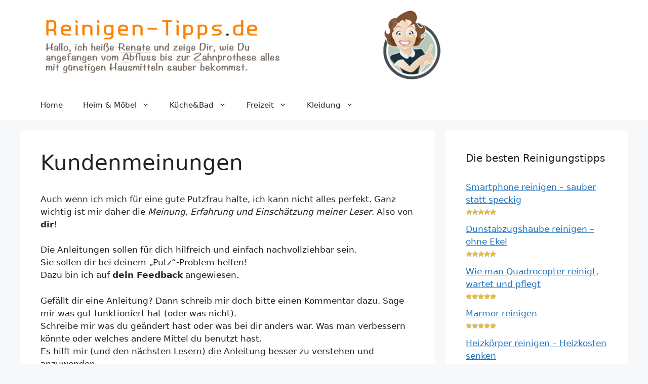

--- FILE ---
content_type: text/html; charset=UTF-8
request_url: https://www.reinigen-tipps.de/kundenmeinungen/
body_size: 25030
content:
<!DOCTYPE html>
<html dir="ltr" lang="de" prefix="og: https://ogp.me/ns#">
<head>
	<meta charset="UTF-8">
	<title>Kundenmeinungen - Reinigen-Tipps</title>
	<style>img:is([sizes="auto" i], [sizes^="auto," i]) { contain-intrinsic-size: 3000px 1500px }</style>
	
		<!-- All in One SEO 4.8.8 - aioseo.com -->
	<meta name="description" content="Auch wenn ich mich für eine gute Putzfrau halte, ich kann nicht alles perfekt. Ganz wichtig ist mir daher die Meinung, Erfahrung und Einschätzung meiner Leser. Also von dir! Die Anleitungen sollen für dich hilfreich und einfach nachvollziehbar sein. Sie sollen dir bei deinem &quot;Putz&quot;-Problem helfen! Dazu bin ich auf dein Feedback angewiesen. Gefällt dir" />
	<meta name="robots" content="max-image-preview:large" />
	<link rel="canonical" href="https://www.reinigen-tipps.de/kundenmeinungen/" />
	<meta name="generator" content="All in One SEO (AIOSEO) 4.8.8" />
		<meta property="og:locale" content="de_DE" />
		<meta property="og:site_name" content="Reinigen-Tipps - Tricks und Tipps wie alles glänzt" />
		<meta property="og:type" content="article" />
		<meta property="og:title" content="Kundenmeinungen - Reinigen-Tipps" />
		<meta property="og:description" content="Auch wenn ich mich für eine gute Putzfrau halte, ich kann nicht alles perfekt. Ganz wichtig ist mir daher die Meinung, Erfahrung und Einschätzung meiner Leser. Also von dir! Die Anleitungen sollen für dich hilfreich und einfach nachvollziehbar sein. Sie sollen dir bei deinem &quot;Putz&quot;-Problem helfen! Dazu bin ich auf dein Feedback angewiesen. Gefällt dir" />
		<meta property="og:url" content="https://www.reinigen-tipps.de/kundenmeinungen/" />
		<meta property="og:image" content="https://www.reinigen-tipps.de/wp-content/uploads/2025/10/reinige-tipps-header-korr-2.png" />
		<meta property="og:image:secure_url" content="https://www.reinigen-tipps.de/wp-content/uploads/2025/10/reinige-tipps-header-korr-2.png" />
		<meta property="article:published_time" content="2012-09-14T10:25:54+00:00" />
		<meta property="article:modified_time" content="2012-09-17T08:18:14+00:00" />
		<meta name="twitter:card" content="summary_large_image" />
		<meta name="twitter:title" content="Kundenmeinungen - Reinigen-Tipps" />
		<meta name="twitter:description" content="Auch wenn ich mich für eine gute Putzfrau halte, ich kann nicht alles perfekt. Ganz wichtig ist mir daher die Meinung, Erfahrung und Einschätzung meiner Leser. Also von dir! Die Anleitungen sollen für dich hilfreich und einfach nachvollziehbar sein. Sie sollen dir bei deinem &quot;Putz&quot;-Problem helfen! Dazu bin ich auf dein Feedback angewiesen. Gefällt dir" />
		<meta name="twitter:image" content="https://www.reinigen-tipps.de/wp-content/uploads/2025/10/reinige-tipps-header-korr-2.png" />
		<script type="application/ld+json" class="aioseo-schema">
			{"@context":"https:\/\/schema.org","@graph":[{"@type":"BreadcrumbList","@id":"https:\/\/www.reinigen-tipps.de\/kundenmeinungen\/#breadcrumblist","itemListElement":[{"@type":"ListItem","@id":"https:\/\/www.reinigen-tipps.de#listItem","position":1,"name":"Home","item":"https:\/\/www.reinigen-tipps.de","nextItem":{"@type":"ListItem","@id":"https:\/\/www.reinigen-tipps.de\/kundenmeinungen\/#listItem","name":"Kundenmeinungen"}},{"@type":"ListItem","@id":"https:\/\/www.reinigen-tipps.de\/kundenmeinungen\/#listItem","position":2,"name":"Kundenmeinungen","previousItem":{"@type":"ListItem","@id":"https:\/\/www.reinigen-tipps.de#listItem","name":"Home"}}]},{"@type":"Organization","@id":"https:\/\/www.reinigen-tipps.de\/#organization","name":"Reinigen-Tipps","description":"Tricks und Tipps wie alles gl\u00e4nzt","url":"https:\/\/www.reinigen-tipps.de\/","logo":{"@type":"ImageObject","url":"https:\/\/www.reinigen-tipps.de\/wp-content\/uploads\/2025\/10\/reinige-tipps-header-korr-2.png","@id":"https:\/\/www.reinigen-tipps.de\/kundenmeinungen\/#organizationLogo","width":931,"height":151},"image":{"@id":"https:\/\/www.reinigen-tipps.de\/kundenmeinungen\/#organizationLogo"}},{"@type":"WebPage","@id":"https:\/\/www.reinigen-tipps.de\/kundenmeinungen\/#webpage","url":"https:\/\/www.reinigen-tipps.de\/kundenmeinungen\/","name":"Kundenmeinungen - Reinigen-Tipps","description":"Auch wenn ich mich f\u00fcr eine gute Putzfrau halte, ich kann nicht alles perfekt. Ganz wichtig ist mir daher die Meinung, Erfahrung und Einsch\u00e4tzung meiner Leser. Also von dir! Die Anleitungen sollen f\u00fcr dich hilfreich und einfach nachvollziehbar sein. Sie sollen dir bei deinem \"Putz\"-Problem helfen! Dazu bin ich auf dein Feedback angewiesen. Gef\u00e4llt dir","inLanguage":"de-DE","isPartOf":{"@id":"https:\/\/www.reinigen-tipps.de\/#website"},"breadcrumb":{"@id":"https:\/\/www.reinigen-tipps.de\/kundenmeinungen\/#breadcrumblist"},"datePublished":"2012-09-14T12:25:54+02:00","dateModified":"2012-09-17T10:18:14+02:00"},{"@type":"WebSite","@id":"https:\/\/www.reinigen-tipps.de\/#website","url":"https:\/\/www.reinigen-tipps.de\/","name":"Reinigen-Tipps","description":"Tricks und Tipps wie alles gl\u00e4nzt","inLanguage":"de-DE","publisher":{"@id":"https:\/\/www.reinigen-tipps.de\/#organization"}}]}
		</script>
		<!-- All in One SEO -->

<meta name="viewport" content="width=device-width, initial-scale=1"><link rel="alternate" type="application/rss+xml" title="Reinigen-Tipps &raquo; Feed" href="https://www.reinigen-tipps.de/feed/" />
<link rel="alternate" type="application/rss+xml" title="Reinigen-Tipps &raquo; Kommentar-Feed" href="https://www.reinigen-tipps.de/comments/feed/" />
<script id="wpp-js" src="https://www.reinigen-tipps.de/wp-content/plugins/wordpress-popular-posts/assets/js/wpp.min.js?ver=7.3.5" data-sampling="0" data-sampling-rate="100" data-api-url="https://www.reinigen-tipps.de/wp-json/wordpress-popular-posts" data-post-id="194" data-token="0335fdfc65" data-lang="0" data-debug="0"></script>
<style>[consent-id]:not(.rcb-content-blocker):not([consent-transaction-complete]):not([consent-visual-use-parent^="children:"]):not([consent-confirm]){opacity:0!important;}
.rcb-content-blocker+.rcb-content-blocker-children-fallback~*{display:none!important;}</style><link rel="preload" href="https://www.reinigen-tipps.de/wp-content/c6806ff24e2b44322c978c0884418d6f/dist/49733550.js?ver=975c5defe73b4b2fde03afbaa384a541" as="script" />
<link rel="preload" href="https://www.reinigen-tipps.de/wp-content/c6806ff24e2b44322c978c0884418d6f/dist/1681338693.js?ver=d36d84fb7cc16e772fa1f8b9196971f3" as="script" />
<link rel="preload" href="https://www.reinigen-tipps.de/wp-content/plugins/real-cookie-banner/public/lib/animate.css/animate.min.css?ver=4.1.1" as="style" />
<script data-cfasync="false" defer src="https://www.reinigen-tipps.de/wp-content/c6806ff24e2b44322c978c0884418d6f/dist/49733550.js?ver=975c5defe73b4b2fde03afbaa384a541" id="real-cookie-banner-vendor-real-cookie-banner-banner-js"></script>
<script type="application/json" data-skip-lazy-load="js-extra" data-skip-moving="true" data-no-defer nitro-exclude data-alt-type="application/ld+json" data-dont-merge data-wpmeteor-nooptimize="true" data-cfasync="false" id="ac5b061899717f65f5bf6b31985e6b7ee1-js-extra">{"slug":"real-cookie-banner","textDomain":"real-cookie-banner","version":"5.2.5","restUrl":"https:\/\/www.reinigen-tipps.de\/wp-json\/real-cookie-banner\/v1\/","restNamespace":"real-cookie-banner\/v1","restPathObfuscateOffset":"493f062ef9845ee5","restRoot":"https:\/\/www.reinigen-tipps.de\/wp-json\/","restQuery":{"_v":"5.2.5","_locale":"user"},"restNonce":"0335fdfc65","restRecreateNonceEndpoint":"https:\/\/www.reinigen-tipps.de\/wp-admin\/admin-ajax.php?action=rest-nonce","publicUrl":"https:\/\/www.reinigen-tipps.de\/wp-content\/plugins\/real-cookie-banner\/public\/","chunkFolder":"dist","chunksLanguageFolder":"https:\/\/www.reinigen-tipps.de\/wp-content\/languages\/mo-cache\/real-cookie-banner\/","chunks":{"chunk-config-tab-blocker.lite.js":["de_DE-83d48f038e1cf6148175589160cda67e","de_DE-e5c2f3318cd06f18a058318f5795a54b","de_DE-76129424d1eb6744d17357561a128725","de_DE-d3d8ada331df664d13fa407b77bc690b"],"chunk-config-tab-blocker.pro.js":["de_DE-ddf5ae983675e7b6eec2afc2d53654a2","de_DE-487d95eea292aab22c80aa3ae9be41f0","de_DE-ab0e642081d4d0d660276c9cebfe9f5d","de_DE-0f5f6074a855fa677e6086b82145bd50"],"chunk-config-tab-consent.lite.js":["de_DE-3823d7521a3fc2857511061e0d660408"],"chunk-config-tab-consent.pro.js":["de_DE-9cb9ecf8c1e8ce14036b5f3a5e19f098"],"chunk-config-tab-cookies.lite.js":["de_DE-1a51b37d0ef409906245c7ed80d76040","de_DE-e5c2f3318cd06f18a058318f5795a54b","de_DE-76129424d1eb6744d17357561a128725"],"chunk-config-tab-cookies.pro.js":["de_DE-572ee75deed92e7a74abba4b86604687","de_DE-487d95eea292aab22c80aa3ae9be41f0","de_DE-ab0e642081d4d0d660276c9cebfe9f5d"],"chunk-config-tab-dashboard.lite.js":["de_DE-f843c51245ecd2b389746275b3da66b6"],"chunk-config-tab-dashboard.pro.js":["de_DE-ae5ae8f925f0409361cfe395645ac077"],"chunk-config-tab-import.lite.js":["de_DE-66df94240f04843e5a208823e466a850"],"chunk-config-tab-import.pro.js":["de_DE-e5fee6b51986d4ff7a051d6f6a7b076a"],"chunk-config-tab-licensing.lite.js":["de_DE-e01f803e4093b19d6787901b9591b5a6"],"chunk-config-tab-licensing.pro.js":["de_DE-4918ea9704f47c2055904e4104d4ffba"],"chunk-config-tab-scanner.lite.js":["de_DE-b10b39f1099ef599835c729334e38429"],"chunk-config-tab-scanner.pro.js":["de_DE-752a1502ab4f0bebfa2ad50c68ef571f"],"chunk-config-tab-settings.lite.js":["de_DE-37978e0b06b4eb18b16164a2d9c93a2c"],"chunk-config-tab-settings.pro.js":["de_DE-e59d3dcc762e276255c8989fbd1f80e3"],"chunk-config-tab-tcf.lite.js":["de_DE-4f658bdbf0aa370053460bc9e3cd1f69","de_DE-e5c2f3318cd06f18a058318f5795a54b","de_DE-d3d8ada331df664d13fa407b77bc690b"],"chunk-config-tab-tcf.pro.js":["de_DE-e1e83d5b8a28f1f91f63b9de2a8b181a","de_DE-487d95eea292aab22c80aa3ae9be41f0","de_DE-0f5f6074a855fa677e6086b82145bd50"]},"others":{"customizeValuesBanner":"{\"layout\":{\"type\":\"dialog\",\"maxHeightEnabled\":false,\"maxHeight\":740,\"dialogMaxWidth\":530,\"dialogPosition\":\"middleCenter\",\"dialogMargin\":[0,0,0,0],\"bannerPosition\":\"bottom\",\"bannerMaxWidth\":1024,\"dialogBorderRadius\":3,\"borderRadius\":5,\"animationIn\":\"slideInUp\",\"animationInDuration\":500,\"animationInOnlyMobile\":true,\"animationOut\":\"none\",\"animationOutDuration\":500,\"animationOutOnlyMobile\":true,\"overlay\":true,\"overlayBg\":\"#000000\",\"overlayBgAlpha\":38,\"overlayBlur\":2},\"decision\":{\"acceptAll\":\"button\",\"acceptEssentials\":\"button\",\"showCloseIcon\":false,\"acceptIndividual\":\"link\",\"buttonOrder\":\"all,essential,save,individual\",\"showGroups\":false,\"groupsFirstView\":false,\"saveButton\":\"always\"},\"design\":{\"bg\":\"#ffffff\",\"textAlign\":\"center\",\"linkTextDecoration\":\"underline\",\"borderWidth\":0,\"borderColor\":\"#ffffff\",\"fontSize\":13,\"fontColor\":\"#2b2b2b\",\"fontInheritFamily\":true,\"fontFamily\":\"Arial, Helvetica, sans-serif\",\"fontWeight\":\"normal\",\"boxShadowEnabled\":true,\"boxShadowOffsetX\":0,\"boxShadowOffsetY\":5,\"boxShadowBlurRadius\":13,\"boxShadowSpreadRadius\":0,\"boxShadowColor\":\"#000000\",\"boxShadowColorAlpha\":20},\"headerDesign\":{\"inheritBg\":true,\"bg\":\"#f4f4f4\",\"inheritTextAlign\":true,\"textAlign\":\"center\",\"padding\":[17,20,15,20],\"logo\":\"\",\"logoRetina\":\"\",\"logoMaxHeight\":40,\"logoPosition\":\"left\",\"logoMargin\":[5,15,5,15],\"fontSize\":20,\"fontColor\":\"#2b2b2b\",\"fontInheritFamily\":true,\"fontFamily\":\"Arial, Helvetica, sans-serif\",\"fontWeight\":\"normal\",\"borderWidth\":1,\"borderColor\":\"#efefef\"},\"bodyDesign\":{\"padding\":[15,20,5,20],\"descriptionInheritFontSize\":true,\"descriptionFontSize\":13,\"dottedGroupsInheritFontSize\":true,\"dottedGroupsFontSize\":13,\"dottedGroupsBulletColor\":\"#15779b\",\"teachingsInheritTextAlign\":true,\"teachingsTextAlign\":\"center\",\"teachingsSeparatorActive\":true,\"teachingsSeparatorWidth\":50,\"teachingsSeparatorHeight\":1,\"teachingsSeparatorColor\":\"#15779b\",\"teachingsInheritFontSize\":false,\"teachingsFontSize\":12,\"teachingsInheritFontColor\":false,\"teachingsFontColor\":\"#7c7c7c\",\"accordionMargin\":[10,0,5,0],\"accordionPadding\":[5,10,5,10],\"accordionArrowType\":\"outlined\",\"accordionArrowColor\":\"#15779b\",\"accordionBg\":\"#ffffff\",\"accordionActiveBg\":\"#f9f9f9\",\"accordionHoverBg\":\"#efefef\",\"accordionBorderWidth\":1,\"accordionBorderColor\":\"#efefef\",\"accordionTitleFontSize\":12,\"accordionTitleFontColor\":\"#2b2b2b\",\"accordionTitleFontWeight\":\"normal\",\"accordionDescriptionMargin\":[5,0,0,0],\"accordionDescriptionFontSize\":12,\"accordionDescriptionFontColor\":\"#757575\",\"accordionDescriptionFontWeight\":\"normal\",\"acceptAllOneRowLayout\":false,\"acceptAllPadding\":[10,10,10,10],\"acceptAllBg\":\"#15779b\",\"acceptAllTextAlign\":\"center\",\"acceptAllFontSize\":18,\"acceptAllFontColor\":\"#ffffff\",\"acceptAllFontWeight\":\"normal\",\"acceptAllBorderWidth\":0,\"acceptAllBorderColor\":\"#000000\",\"acceptAllHoverBg\":\"#11607d\",\"acceptAllHoverFontColor\":\"#ffffff\",\"acceptAllHoverBorderColor\":\"#000000\",\"acceptEssentialsUseAcceptAll\":true,\"acceptEssentialsButtonType\":\"\",\"acceptEssentialsPadding\":[10,10,10,10],\"acceptEssentialsBg\":\"#efefef\",\"acceptEssentialsTextAlign\":\"center\",\"acceptEssentialsFontSize\":18,\"acceptEssentialsFontColor\":\"#0a0a0a\",\"acceptEssentialsFontWeight\":\"normal\",\"acceptEssentialsBorderWidth\":0,\"acceptEssentialsBorderColor\":\"#000000\",\"acceptEssentialsHoverBg\":\"#e8e8e8\",\"acceptEssentialsHoverFontColor\":\"#000000\",\"acceptEssentialsHoverBorderColor\":\"#000000\",\"acceptIndividualPadding\":[5,5,5,5],\"acceptIndividualBg\":\"#ffffff\",\"acceptIndividualTextAlign\":\"center\",\"acceptIndividualFontSize\":15,\"acceptIndividualFontColor\":\"#15779b\",\"acceptIndividualFontWeight\":\"normal\",\"acceptIndividualBorderWidth\":0,\"acceptIndividualBorderColor\":\"#000000\",\"acceptIndividualHoverBg\":\"#ffffff\",\"acceptIndividualHoverFontColor\":\"#11607d\",\"acceptIndividualHoverBorderColor\":\"#000000\"},\"footerDesign\":{\"poweredByLink\":true,\"inheritBg\":false,\"bg\":\"#fcfcfc\",\"inheritTextAlign\":true,\"textAlign\":\"center\",\"padding\":[10,20,15,20],\"fontSize\":14,\"fontColor\":\"#7c7c7c\",\"fontInheritFamily\":true,\"fontFamily\":\"Arial, Helvetica, sans-serif\",\"fontWeight\":\"normal\",\"hoverFontColor\":\"#2b2b2b\",\"borderWidth\":1,\"borderColor\":\"#efefef\",\"languageSwitcher\":\"flags\"},\"texts\":{\"headline\":\"Privatsph\\u00e4re-Einstellungen\",\"description\":\"Wir verwenden Cookies und \\u00e4hnliche Technologien auf unserer Website und verarbeiten personenbezogene Daten von dir (z.B. IP-Adresse), um z.B. Inhalte und Anzeigen zu personalisieren, Medien von Drittanbietern einzubinden oder Zugriffe auf unsere Website zu analysieren. Die Datenverarbeitung kann auch erst in Folge gesetzter Cookies stattfinden. Wir teilen diese Daten mit Dritten, die wir in den Privatsph\\u00e4re-Einstellungen benennen.<br \\\/><br \\\/>Die Datenverarbeitung kann mit deiner Einwilligung oder auf Basis eines berechtigten Interesses erfolgen, dem du in den Privatsph\\u00e4re-Einstellungen widersprechen kannst. Du hast das Recht, nicht einzuwilligen und deine Einwilligung zu einem sp\\u00e4teren Zeitpunkt zu \\u00e4ndern oder zu widerrufen. Weitere Informationen zur Verwendung deiner Daten findest du in unserer {{privacyPolicy}}Datenschutzerkl\\u00e4rung{{\\\/privacyPolicy}}.\",\"acceptAll\":\"Alle akzeptieren\",\"acceptEssentials\":\"Weiter ohne Einwilligung\",\"acceptIndividual\":\"Privatsph\\u00e4re-Einstellungen individuell festlegen\",\"poweredBy\":\"1\",\"dataProcessingInUnsafeCountries\":\"Einige Services verarbeiten personenbezogene Daten in unsicheren Drittl\\u00e4ndern. Mit deiner Einwilligung stimmst du auch der Datenverarbeitung gekennzeichneter Services gem\\u00e4\\u00df {{legalBasis}} zu, mit Risiken wie unzureichenden Rechtsmitteln, unbefugtem Zugriff durch Beh\\u00f6rden ohne Information oder Widerspruchsm\\u00f6glichkeit, unbefugter Weitergabe an Dritte und unzureichenden Datensicherheitsma\\u00dfnahmen.\",\"ageNoticeBanner\":\"Du bist unter {{minAge}} Jahre alt? Dann kannst du nicht in optionale Services einwilligen. Du kannst deine Eltern oder Erziehungsberechtigten bitten, mit dir in diese Services einzuwilligen.\",\"ageNoticeBlocker\":\"Du bist unter {{minAge}} Jahre alt? Leider darfst du diesem Service nicht selbst zustimmen, um diese Inhalte zu sehen. Bitte deine Eltern oder Erziehungsberechtigten, dem Service mit dir zuzustimmen!\",\"listServicesNotice\":\"Wenn du alle Services akzeptierst, erlaubst du, dass {{services}} geladen werden. Diese sind nach ihrem Zweck in Gruppen {{serviceGroups}} unterteilt (Zugeh\\u00f6rigkeit durch hochgestellte Zahlen gekennzeichnet).\",\"listServicesLegitimateInterestNotice\":\"Au\\u00dferdem werden {{services}} auf der Grundlage eines berechtigten Interesses geladen.\",\"consentForwardingExternalHosts\":\"Deine Einwilligung gilt auch auf {{websites}}.\",\"blockerHeadline\":\"{{name}} aufgrund von Privatsph\\u00e4re-Einstellungen blockiert\",\"blockerLinkShowMissing\":\"Zeige alle Services, denen du noch zustimmen musst\",\"blockerLoadButton\":\"Erforderliche Services akzeptieren und Inhalte laden\",\"blockerAcceptInfo\":\"Wenn du die blockierten Inhalte l\\u00e4dst, werden deine Datenschutzeinstellungen angepasst. Inhalte aus diesem Service werden in Zukunft nicht mehr blockiert. Du hast das Recht, deine Entscheidung jederzeit zu widerrufen oder zu \\u00e4ndern.\",\"stickyHistory\":\"Historie der Privatsph\\u00e4re-Einstellungen\",\"stickyRevoke\":\"Einwilligungen widerrufen\",\"stickyRevokeSuccessMessage\":\"Du hast die Einwilligung f\\u00fcr Services mit dessen Cookies und Verarbeitung personenbezogener Daten erfolgreich widerrufen. Die Seite wird jetzt neu geladen!\",\"stickyChange\":\"Privatsph\\u00e4re-Einstellungen \\u00e4ndern\"},\"individualLayout\":{\"inheritDialogMaxWidth\":false,\"dialogMaxWidth\":970,\"inheritBannerMaxWidth\":true,\"bannerMaxWidth\":1980,\"descriptionTextAlign\":\"left\"},\"group\":{\"checkboxBg\":\"#f0f0f0\",\"checkboxBorderWidth\":1,\"checkboxBorderColor\":\"#d2d2d2\",\"checkboxActiveColor\":\"#ffffff\",\"checkboxActiveBg\":\"#15779b\",\"checkboxActiveBorderColor\":\"#11607d\",\"groupInheritBg\":true,\"groupBg\":\"#f4f4f4\",\"groupPadding\":[15,15,15,15],\"groupSpacing\":10,\"groupBorderRadius\":5,\"groupBorderWidth\":1,\"groupBorderColor\":\"#f4f4f4\",\"headlineFontSize\":16,\"headlineFontWeight\":\"normal\",\"headlineFontColor\":\"#2b2b2b\",\"descriptionFontSize\":14,\"descriptionFontColor\":\"#7c7c7c\",\"linkColor\":\"#7c7c7c\",\"linkHoverColor\":\"#2b2b2b\",\"detailsHideLessRelevant\":true},\"saveButton\":{\"useAcceptAll\":true,\"type\":\"button\",\"padding\":[10,10,10,10],\"bg\":\"#efefef\",\"textAlign\":\"center\",\"fontSize\":18,\"fontColor\":\"#0a0a0a\",\"fontWeight\":\"normal\",\"borderWidth\":0,\"borderColor\":\"#000000\",\"hoverBg\":\"#e8e8e8\",\"hoverFontColor\":\"#000000\",\"hoverBorderColor\":\"#000000\"},\"individualTexts\":{\"headline\":\"Individuelle Privatsph\\u00e4re-Einstellungen\",\"description\":\"Wir verwenden Cookies und \\u00e4hnliche Technologien auf unserer Website und verarbeiten personenbezogene Daten von dir (z.B. IP-Adresse), um z.B. Inhalte und Anzeigen zu personalisieren, Medien von Drittanbietern einzubinden oder Zugriffe auf unsere Website zu analysieren. Die Datenverarbeitung kann auch erst in Folge gesetzter Cookies stattfinden. Wir teilen diese Daten mit Dritten, die wir in den Privatsph\\u00e4re-Einstellungen benennen.<br \\\/><br \\\/>Die Datenverarbeitung kann mit deiner Einwilligung oder auf Basis eines berechtigten Interesses erfolgen, dem du in den Privatsph\\u00e4re-Einstellungen widersprechen kannst. Du hast das Recht, nicht einzuwilligen und deine Einwilligung zu einem sp\\u00e4teren Zeitpunkt zu \\u00e4ndern oder zu widerrufen. Weitere Informationen zur Verwendung deiner Daten findest du in unserer {{privacyPolicy}}Datenschutzerkl\\u00e4rung{{\\\/privacyPolicy}}.<br \\\/><br \\\/>Im Folgenden findest du eine \\u00dcbersicht \\u00fcber alle Services, die von dieser Website genutzt werden. Du kannst dir detaillierte Informationen zu jedem Service ansehen und ihm einzeln zustimmen oder von deinem Widerspruchsrecht Gebrauch machen.\",\"save\":\"Individuelle Auswahlen speichern\",\"showMore\":\"Service-Informationen anzeigen\",\"hideMore\":\"Service-Informationen ausblenden\",\"postamble\":\"\"},\"mobile\":{\"enabled\":true,\"maxHeight\":400,\"hideHeader\":false,\"alignment\":\"bottom\",\"scalePercent\":90,\"scalePercentVertical\":-50},\"sticky\":{\"enabled\":false,\"animationsEnabled\":true,\"alignment\":\"left\",\"bubbleBorderRadius\":50,\"icon\":\"fingerprint\",\"iconCustom\":\"\",\"iconCustomRetina\":\"\",\"iconSize\":30,\"iconColor\":\"#ffffff\",\"bubbleMargin\":[10,20,20,20],\"bubblePadding\":15,\"bubbleBg\":\"#15779b\",\"bubbleBorderWidth\":0,\"bubbleBorderColor\":\"#10556f\",\"boxShadowEnabled\":true,\"boxShadowOffsetX\":0,\"boxShadowOffsetY\":2,\"boxShadowBlurRadius\":5,\"boxShadowSpreadRadius\":1,\"boxShadowColor\":\"#105b77\",\"boxShadowColorAlpha\":40,\"bubbleHoverBg\":\"#ffffff\",\"bubbleHoverBorderColor\":\"#000000\",\"hoverIconColor\":\"#000000\",\"hoverIconCustom\":\"\",\"hoverIconCustomRetina\":\"\",\"menuFontSize\":16,\"menuBorderRadius\":5,\"menuItemSpacing\":10,\"menuItemPadding\":[5,10,5,10]},\"customCss\":{\"css\":\"\",\"antiAdBlocker\":\"y\"}}","isPro":false,"showProHints":false,"proUrl":"https:\/\/devowl.io\/de\/go\/real-cookie-banner?source=rcb-lite","showLiteNotice":true,"frontend":{"groups":"[{\"id\":235,\"name\":\"Essenziell\",\"slug\":\"essenziell\",\"description\":\"Essenzielle Services sind f\\u00fcr die grundlegende Funktionalit\\u00e4t der Website erforderlich. Sie enthalten nur technisch notwendige Services. Diesen Services kann nicht widersprochen werden.\",\"isEssential\":true,\"isDefault\":true,\"items\":[{\"id\":2125,\"name\":\"Real Cookie Banner\",\"purpose\":\"Real Cookie Banner bittet Website-Besucher um die Einwilligung zum Setzen von Cookies und zur Verarbeitung personenbezogener Daten. Dazu wird jedem Website-Besucher eine UUID (pseudonyme Identifikation des Nutzers) zugewiesen, die bis zum Ablauf des Cookies zur Speicherung der Einwilligung g\\u00fcltig ist. Cookies werden dazu verwendet, um zu testen, ob Cookies gesetzt werden k\\u00f6nnen, um Referenz auf die dokumentierte Einwilligung zu speichern, um zu speichern, in welche Services aus welchen Service-Gruppen der Besucher eingewilligt hat, und, falls Einwilligung nach dem Transparency & Consent Framework (TCF) eingeholt werden, um die Einwilligungen in TCF Partner, Zwecke, besondere Zwecke, Funktionen und besondere Funktionen zu speichern. Im Rahmen der Darlegungspflicht nach DSGVO wird die erhobene Einwilligung vollumf\\u00e4nglich dokumentiert. Dazu z\\u00e4hlt neben den Services und Service-Gruppen, in welche der Besucher eingewilligt hat, und falls Einwilligung nach dem TCF Standard eingeholt werden, in welche TCF Partner, Zwecke und Funktionen der Besucher eingewilligt hat, alle Einstellungen des Cookie Banners zum Zeitpunkt der Einwilligung als auch die technischen Umst\\u00e4nde (z.B. Gr\\u00f6\\u00dfe des Sichtbereichs bei der Einwilligung) und die Nutzerinteraktionen (z.B. Klick auf Buttons), die zur Einwilligung gef\\u00fchrt haben. Die Einwilligung wird pro Sprache einmal erhoben.\",\"providerContact\":{\"phone\":\"\",\"email\":\"\",\"link\":\"\"},\"isProviderCurrentWebsite\":true,\"provider\":\"Reinigen-Tipps\",\"uniqueName\":\"real-cookie-banner\",\"isEmbeddingOnlyExternalResources\":false,\"legalBasis\":\"legal-requirement\",\"dataProcessingInCountries\":[],\"dataProcessingInCountriesSpecialTreatments\":[],\"technicalDefinitions\":[{\"type\":\"http\",\"name\":\"real_cookie_banner*\",\"host\":\".reinigen-tipps.de\",\"duration\":365,\"durationUnit\":\"d\",\"isSessionDuration\":false,\"purpose\":\"Eindeutiger Identifikator f\\u00fcr die Einwilligung, aber nicht f\\u00fcr den Website-Besucher. Revisionshash f\\u00fcr die Einstellungen des Cookie-Banners (Texte, Farben, Funktionen, Servicegruppen, Dienste, Content Blocker usw.). IDs f\\u00fcr eingewilligte Services und Service-Gruppen.\"},{\"type\":\"http\",\"name\":\"real_cookie_banner*-tcf\",\"host\":\".reinigen-tipps.de\",\"duration\":365,\"durationUnit\":\"d\",\"isSessionDuration\":false,\"purpose\":\"Im Rahmen von TCF gesammelte Einwilligungen, die im TC-String-Format gespeichert werden, einschlie\\u00dflich TCF-Vendoren, -Zwecke, -Sonderzwecke, -Funktionen und -Sonderfunktionen.\"},{\"type\":\"http\",\"name\":\"real_cookie_banner*-gcm\",\"host\":\".reinigen-tipps.de\",\"duration\":365,\"durationUnit\":\"d\",\"isSessionDuration\":false,\"purpose\":\"Die im Google Consent Mode gesammelten Einwilligungen in die verschiedenen Einwilligungstypen (Zwecke) werden f\\u00fcr alle mit dem Google Consent Mode kompatiblen Services gespeichert.\"},{\"type\":\"http\",\"name\":\"real_cookie_banner-test\",\"host\":\".reinigen-tipps.de\",\"duration\":365,\"durationUnit\":\"d\",\"isSessionDuration\":false,\"purpose\":\"Cookie, der gesetzt wurde, um die Funktionalit\\u00e4t von HTTP-Cookies zu testen. Wird sofort nach dem Test gel\\u00f6scht.\"},{\"type\":\"local\",\"name\":\"real_cookie_banner*\",\"host\":\"https:\\\/\\\/www.reinigen-tipps.de\",\"duration\":1,\"durationUnit\":\"d\",\"isSessionDuration\":false,\"purpose\":\"Eindeutiger Identifikator f\\u00fcr die Einwilligung, aber nicht f\\u00fcr den Website-Besucher. Revisionshash f\\u00fcr die Einstellungen des Cookie-Banners (Texte, Farben, Funktionen, Service-Gruppen, Services, Content Blocker usw.). IDs f\\u00fcr eingewilligte Services und Service-Gruppen. Wird nur solange gespeichert, bis die Einwilligung auf dem Website-Server dokumentiert ist.\"},{\"type\":\"local\",\"name\":\"real_cookie_banner*-tcf\",\"host\":\"https:\\\/\\\/www.reinigen-tipps.de\",\"duration\":1,\"durationUnit\":\"d\",\"isSessionDuration\":false,\"purpose\":\"Im Rahmen von TCF gesammelte Einwilligungen werden im TC-String-Format gespeichert, einschlie\\u00dflich TCF Vendoren, Zwecke, besondere Zwecke, Funktionen und besondere Funktionen. Wird nur solange gespeichert, bis die Einwilligung auf dem Website-Server dokumentiert ist.\"},{\"type\":\"local\",\"name\":\"real_cookie_banner*-gcm\",\"host\":\"https:\\\/\\\/www.reinigen-tipps.de\",\"duration\":1,\"durationUnit\":\"d\",\"isSessionDuration\":false,\"purpose\":\"Im Rahmen des Google Consent Mode erfasste Einwilligungen werden f\\u00fcr alle mit dem Google Consent Mode kompatiblen Services in Einwilligungstypen (Zwecke) gespeichert. Wird nur solange gespeichert, bis die Einwilligung auf dem Website-Server dokumentiert ist.\"},{\"type\":\"local\",\"name\":\"real_cookie_banner-consent-queue*\",\"host\":\"https:\\\/\\\/www.reinigen-tipps.de\",\"duration\":1,\"durationUnit\":\"d\",\"isSessionDuration\":false,\"purpose\":\"Lokale Zwischenspeicherung (Caching) der Auswahl im Cookie-Banner, bis der Server die Einwilligung dokumentiert; Dokumentation periodisch oder bei Seitenwechseln versucht, wenn der Server nicht verf\\u00fcgbar oder \\u00fcberlastet ist.\"}],\"codeDynamics\":[],\"providerPrivacyPolicyUrl\":\"http:\\\/\\\/www.reinigen-tipps.de\\\/datenschutz\\\/\",\"providerLegalNoticeUrl\":\"\",\"tagManagerOptInEventName\":\"\",\"tagManagerOptOutEventName\":\"\",\"googleConsentModeConsentTypes\":[],\"executePriority\":10,\"codeOptIn\":\"\",\"executeCodeOptInWhenNoTagManagerConsentIsGiven\":false,\"codeOptOut\":\"\",\"executeCodeOptOutWhenNoTagManagerConsentIsGiven\":false,\"deleteTechnicalDefinitionsAfterOptOut\":false,\"codeOnPageLoad\":\"\",\"presetId\":\"real-cookie-banner\"}]}]","links":[{"id":2211,"label":"Datenschutzerkl\u00e4rung","pageType":"privacyPolicy","isExternalUrl":false,"pageId":201,"url":"https:\/\/www.reinigen-tipps.de\/datenschutz\/","hideCookieBanner":true,"isTargetBlank":true},{"id":2212,"label":"Impressum","pageType":"legalNotice","isExternalUrl":false,"pageId":2,"url":"https:\/\/www.reinigen-tipps.de\/impressum\/","hideCookieBanner":true,"isTargetBlank":true}],"websiteOperator":{"address":"Reinigen-Tipps","country":"","contactEmail":"base64-encoded:cmVuYXRlQHJlaW5pZ2VuLXRpcHBzLmRl","contactPhone":"","contactFormUrl":false},"blocker":[],"languageSwitcher":[],"predefinedDataProcessingInSafeCountriesLists":{"GDPR":["AT","BE","BG","HR","CY","CZ","DK","EE","FI","FR","DE","GR","HU","IE","IS","IT","LI","LV","LT","LU","MT","NL","NO","PL","PT","RO","SK","SI","ES","SE"],"DSG":["CH"],"GDPR+DSG":[],"ADEQUACY_EU":["AD","AR","CA","FO","GG","IL","IM","JP","JE","NZ","KR","CH","GB","UY","US"],"ADEQUACY_CH":["DE","AD","AR","AT","BE","BG","CA","CY","HR","DK","ES","EE","FI","FR","GI","GR","GG","HU","IM","FO","IE","IS","IL","IT","JE","LV","LI","LT","LU","MT","MC","NO","NZ","NL","PL","PT","CZ","RO","GB","SK","SI","SE","UY","US"]},"decisionCookieName":"real_cookie_banner-v:3_blog:1_path:f2894d7","revisionHash":"3eae2ac3850fd37f2d4dec821f095f2c","territorialLegalBasis":["gdpr-eprivacy"],"setCookiesViaManager":"none","isRespectDoNotTrack":false,"failedConsentDocumentationHandling":"essentials","isAcceptAllForBots":true,"isDataProcessingInUnsafeCountries":false,"isAgeNotice":true,"ageNoticeAgeLimit":16,"isListServicesNotice":true,"isBannerLessConsent":false,"isTcf":false,"isGcm":false,"isGcmListPurposes":false,"hasLazyData":false},"anonymousContentUrl":"https:\/\/www.reinigen-tipps.de\/wp-content\/c6806ff24e2b44322c978c0884418d6f\/dist\/","anonymousHash":"c6806ff24e2b44322c978c0884418d6f","hasDynamicPreDecisions":false,"isLicensed":true,"isDevLicense":false,"multilingualSkipHTMLForTag":"","isCurrentlyInTranslationEditorPreview":false,"defaultLanguage":"","currentLanguage":"","activeLanguages":[],"context":"","iso3166OneAlpha2":{"AF":"Afghanistan","AL":"Albanien","DZ":"Algerien","AS":"Amerikanisch-Samoa","AD":"Andorra","AO":"Angola","AI":"Anguilla","AQ":"Antarktis","AG":"Antigua und Barbuda","AR":"Argentinien","AM":"Armenien","AW":"Aruba","AZ":"Aserbaidschan","AU":"Australien","BS":"Bahamas","BH":"Bahrain","BD":"Bangladesch","BB":"Barbados","BY":"Belarus","BE":"Belgien","BZ":"Belize","BJ":"Benin","BM":"Bermuda","BT":"Bhutan","BO":"Bolivien","BA":"Bosnien und Herzegowina","BW":"Botswana","BV":"Bouvetinsel","BR":"Brasilien","IO":"Britisches Territorium im Indischen Ozean","BN":"Brunei Darussalam","BG":"Bulgarien","BF":"Burkina Faso","BI":"Burundi","CL":"Chile","CN":"China","CK":"Cookinseln","CR":"Costa Rica","DE":"Deutschland","LA":"Die Laotische Demokratische Volksrepublik","DM":"Dominica","DO":"Dominikanische Republik","DJ":"Dschibuti","DK":"D\u00e4nemark","EC":"Ecuador","SV":"El Salvador","ER":"Eritrea","EE":"Estland","FK":"Falklandinseln (Malwinen)","FJ":"Fidschi","FI":"Finnland","FR":"Frankreich","GF":"Franz\u00f6sisch-Guayana","PF":"Franz\u00f6sisch-Polynesien","TF":"Franz\u00f6sische S\u00fcd- und Antarktisgebiete","FO":"F\u00e4r\u00f6er Inseln","FM":"F\u00f6derierte Staaten von Mikronesien","GA":"Gabun","GM":"Gambia","GE":"Georgien","GH":"Ghana","GI":"Gibraltar","GD":"Grenada","GR":"Griechenland","GL":"Gr\u00f6nland","GP":"Guadeloupe","GU":"Guam","GT":"Guatemala","GG":"Guernsey","GN":"Guinea","GW":"Guinea-Bissau","GY":"Guyana","HT":"Haiti","HM":"Heard und die McDonaldinseln","VA":"Heiliger Stuhl (Staat Vatikanstadt)","HN":"Honduras","HK":"Hong Kong","IN":"Indien","ID":"Indonesien","IQ":"Irak","IE":"Irland","IR":"Islamische Republik Iran","IS":"Island","IM":"Isle of Man","IL":"Israel","IT":"Italien","JM":"Jamaika","JP":"Japan","YE":"Jemen","JE":"Jersey","JO":"Jordanien","VG":"Jungferninseln, Britisch","VI":"Jungferninseln, U.S.","KY":"Kaimaninseln","KH":"Kambodscha","CM":"Kamerun","CA":"Kanada","CV":"Kap Verde","KZ":"Kasachstan","QA":"Katar","KE":"Kenia","KG":"Kirgisistan","KI":"Kiribati","UM":"Kleinere Inselbesitzungen der Vereinigten Staaten","CC":"Kokosinseln","CO":"Kolumbien","KM":"Komoren","CG":"Kongo","CD":"Kongo, Demokratische Republik","KR":"Korea","HR":"Kroatien","CU":"Kuba","KW":"Kuwait","LS":"Lesotho","LV":"Lettland","LB":"Libanon","LR":"Liberia","LY":"Libysch-Arabische Dschamahirija","LI":"Liechtenstein","LT":"Litauen","LU":"Luxemburg","MO":"Macao","MG":"Madagaskar","MW":"Malawi","MY":"Malaysia","MV":"Malediven","ML":"Mali","MT":"Malta","MA":"Marokko","MH":"Marshallinseln","MQ":"Martinique","MR":"Mauretanien","MU":"Mauritius","YT":"Mayotte","MK":"Mazedonien","MX":"Mexiko","MD":"Moldawien","MC":"Monaco","MN":"Mongolei","ME":"Montenegro","MS":"Montserrat","MZ":"Mosambik","MM":"Myanmar","NA":"Namibia","NR":"Nauru","NP":"Nepal","NC":"Neukaledonien","NZ":"Neuseeland","NI":"Nicaragua","NL":"Niederlande","AN":"Niederl\u00e4ndische Antillen","NE":"Niger","NG":"Nigeria","NU":"Niue","KP":"Nordkorea","NF":"Norfolkinsel","NO":"Norwegen","MP":"N\u00f6rdliche Marianen","OM":"Oman","PK":"Pakistan","PW":"Palau","PS":"Pal\u00e4stinensisches Gebiet, besetzt","PA":"Panama","PG":"Papua-Neuguinea","PY":"Paraguay","PE":"Peru","PH":"Philippinen","PN":"Pitcairn","PL":"Polen","PT":"Portugal","PR":"Puerto Rico","CI":"Republik C\u00f4te d'Ivoire","RW":"Ruanda","RO":"Rum\u00e4nien","RU":"Russische F\u00f6deration","RE":"R\u00e9union","BL":"Saint Barth\u00e9l\u00e9my","PM":"Saint Pierre und Miquelo","SB":"Salomonen","ZM":"Sambia","WS":"Samoa","SM":"San Marino","SH":"Sankt Helena","MF":"Sankt Martin","SA":"Saudi-Arabien","SE":"Schweden","CH":"Schweiz","SN":"Senegal","RS":"Serbien","SC":"Seychellen","SL":"Sierra Leone","ZW":"Simbabwe","SG":"Singapur","SK":"Slowakei","SI":"Slowenien","SO":"Somalia","ES":"Spanien","LK":"Sri Lanka","KN":"St. Kitts und Nevis","LC":"St. Lucia","VC":"St. Vincent und Grenadinen","SD":"Sudan","SR":"Surinam","SJ":"Svalbard und Jan Mayen","SZ":"Swasiland","SY":"Syrische Arabische Republik","ST":"S\u00e3o Tom\u00e9 und Pr\u00edncipe","ZA":"S\u00fcdafrika","GS":"S\u00fcdgeorgien und die S\u00fcdlichen Sandwichinseln","TJ":"Tadschikistan","TW":"Taiwan","TZ":"Tansania","TH":"Thailand","TL":"Timor-Leste","TG":"Togo","TK":"Tokelau","TO":"Tonga","TT":"Trinidad und Tobago","TD":"Tschad","CZ":"Tschechische Republik","TN":"Tunesien","TM":"Turkmenistan","TC":"Turks- und Caicosinseln","TV":"Tuvalu","TR":"T\u00fcrkei","UG":"Uganda","UA":"Ukraine","HU":"Ungarn","UY":"Uruguay","UZ":"Usbekistan","VU":"Vanuatu","VE":"Venezuela","AE":"Vereinigte Arabische Emirate","US":"Vereinigte Staaten","GB":"Vereinigtes K\u00f6nigreich","VN":"Vietnam","WF":"Wallis und Futuna","CX":"Weihnachtsinsel","EH":"Westsahara","CF":"Zentralafrikanische Republik","CY":"Zypern","EG":"\u00c4gypten","GQ":"\u00c4quatorialguinea","ET":"\u00c4thiopien","AX":"\u00c5land Inseln","AT":"\u00d6sterreich"},"visualParentSelectors":{".et_pb_video_box":1,".et_pb_video_slider:has(>.et_pb_slider_carousel %s)":"self",".ast-oembed-container":1,".wpb_video_wrapper":1,".gdlr-core-pbf-background-wrap":1},"isPreventPreDecision":false,"isInvalidateImplicitUserConsent":false,"dependantVisibilityContainers":["[role=\"tabpanel\"]",".eael-tab-content-item",".wpcs_content_inner",".op3-contenttoggleitem-content",".op3-popoverlay-content",".pum-overlay","[data-elementor-type=\"popup\"]",".wp-block-ub-content-toggle-accordion-content-wrap",".w-popup-wrap",".oxy-lightbox_inner[data-inner-content=true]",".oxy-pro-accordion_body",".oxy-tab-content",".kt-accordion-panel",".vc_tta-panel-body",".mfp-hide","div[id^=\"tve_thrive_lightbox_\"]",".brxe-xpromodalnestable",".evcal_eventcard",".divioverlay",".et_pb_toggle_content"],"disableDeduplicateExceptions":[".et_pb_video_slider"],"bannerDesignVersion":12,"bannerI18n":{"showMore":"Mehr anzeigen","hideMore":"Verstecken","showLessRelevantDetails":"Weitere Details anzeigen (%s)","hideLessRelevantDetails":"Weitere Details ausblenden (%s)","other":"Anderes","legalBasis":{"label":"Verwendung auf gesetzlicher Grundlage von","consentPersonalData":"Einwilligung zur Verarbeitung personenbezogener Daten","consentStorage":"Einwilligung zur Speicherung oder zum Zugriff auf Informationen auf der Endeinrichtung des Nutzers","legitimateInterestPersonalData":"Berechtigtes Interesse zur Verarbeitung personenbezogener Daten","legitimateInterestStorage":"Bereitstellung eines ausdr\u00fccklich gew\u00fcnschten digitalen Dienstes zur Speicherung oder zum Zugriff auf Informationen auf der Endeinrichtung des Nutzers","legalRequirementPersonalData":"Erf\u00fcllung einer rechtlichen Verpflichtung zur Verarbeitung personenbezogener Daten"},"territorialLegalBasisArticles":{"gdpr-eprivacy":{"dataProcessingInUnsafeCountries":"Art. 49 Abs. 1 lit. a DSGVO"},"dsg-switzerland":{"dataProcessingInUnsafeCountries":"Art. 17 Abs. 1 lit. a DSG (Schweiz)"}},"legitimateInterest":"Berechtigtes Interesse","consent":"Einwilligung","crawlerLinkAlert":"Wir haben erkannt, dass du ein Crawler\/Bot bist. Nur nat\u00fcrliche Personen d\u00fcrfen in Cookies und die Verarbeitung von personenbezogenen Daten einwilligen. Daher hat der Link f\u00fcr dich keine Funktion.","technicalCookieDefinitions":"Technische Cookie-Definitionen","technicalCookieName":"Technischer Cookie Name","usesCookies":"Verwendete Cookies","cookieRefresh":"Cookie-Erneuerung","usesNonCookieAccess":"Verwendet Cookie-\u00e4hnliche Informationen (LocalStorage, SessionStorage, IndexDB, etc.)","host":"Host","duration":"Dauer","noExpiration":"Kein Ablauf","type":"Typ","purpose":"Zweck","purposes":"Zwecke","headerTitlePrivacyPolicyHistory":"Privatsph\u00e4re-Einstellungen: Historie","skipToConsentChoices":"Zu Einwilligungsoptionen springen","historyLabel":"Einwilligungen anzeigen vom","historyItemLoadError":"Das Lesen der Zustimmung ist fehlgeschlagen. Bitte versuche es sp\u00e4ter noch einmal!","historySelectNone":"Noch nicht eingewilligt","provider":"Anbieter","providerContactPhone":"Telefon","providerContactEmail":"E-Mail","providerContactLink":"Kontaktformular","providerPrivacyPolicyUrl":"Datenschutzerkl\u00e4rung","providerLegalNoticeUrl":"Impressum","nonStandard":"Nicht standardisierte Datenverarbeitung","nonStandardDesc":"Einige Services setzen Cookies und\/oder verarbeiten personenbezogene Daten, ohne die Standards f\u00fcr die Mitteilung der Einwilligung einzuhalten. Diese Services werden in mehrere Gruppen eingeteilt. Sogenannte \"essenzielle Services\" werden auf Basis eines berechtigten Interesses genutzt und k\u00f6nnen nicht abgew\u00e4hlt werden (ein Widerspruch muss ggf. per E-Mail oder Brief gem\u00e4\u00df der Datenschutzerkl\u00e4rung erfolgen), w\u00e4hrend alle anderen Services nur nach einer Einwilligung genutzt werden.","dataProcessingInThirdCountries":"Datenverarbeitung in Drittl\u00e4ndern","safetyMechanisms":{"label":"Sicherheitsmechanismen f\u00fcr die Daten\u00fcbermittlung","standardContractualClauses":"Standardvertragsklauseln","adequacyDecision":"Angemessenheitsbeschluss","eu":"EU","switzerland":"Schweiz","bindingCorporateRules":"Verbindliche interne Datenschutzvorschriften","contractualGuaranteeSccSubprocessors":"Vertragliche Garantie f\u00fcr Standardvertragsklauseln mit Unterauftragsverarbeitern"},"durationUnit":{"n1":{"s":"Sekunde","m":"Minute","h":"Stunde","d":"Tag","mo":"Monat","y":"Jahr"},"nx":{"s":"Sekunden","m":"Minuten","h":"Stunden","d":"Tage","mo":"Monate","y":"Jahre"}},"close":"Schlie\u00dfen","closeWithoutSaving":"Schlie\u00dfen ohne Speichern","yes":"Ja","no":"Nein","unknown":"Unbekannt","none":"Nichts","noLicense":"Keine Lizenz aktiviert - kein Produktionseinsatz!","devLicense":"Produktlizenz nicht f\u00fcr den Produktionseinsatz!","devLicenseLearnMore":"Mehr erfahren","devLicenseLink":"https:\/\/devowl.io\/de\/wissensdatenbank\/lizenz-installations-typ\/","andSeparator":" und ","deprecated":{"appropriateSafeguard":"Geeignete Garantien","dataProcessingInUnsafeCountries":"Datenverarbeitung in unsicheren Drittl\u00e4ndern","legalRequirement":"Erf\u00fcllung einer rechtlichen Verpflichtung"}},"pageRequestUuid4":"a581d1e2e-6819-4adf-ba3d-7702ceda94f1","pageByIdUrl":"https:\/\/www.reinigen-tipps.de?page_id","pluginUrl":"https:\/\/devowl.io\/wordpress-real-cookie-banner\/"}}</script>
<script data-skip-lazy-load="js-extra" data-skip-moving="true" data-no-defer nitro-exclude data-alt-type="application/ld+json" data-dont-merge data-wpmeteor-nooptimize="true" data-cfasync="false" id="ac5b061899717f65f5bf6b31985e6b7ee2-js-extra">
(()=>{var x=function (a,b){return-1<["codeOptIn","codeOptOut","codeOnPageLoad","contactEmail"].indexOf(a)&&"string"==typeof b&&b.startsWith("base64-encoded:")?window.atob(b.substr(15)):b},t=(e,t)=>new Proxy(e,{get:(e,n)=>{let r=Reflect.get(e,n);return n===t&&"string"==typeof r&&(r=JSON.parse(r,x),Reflect.set(e,n,r)),r}}),n=JSON.parse(document.getElementById("ac5b061899717f65f5bf6b31985e6b7ee1-js-extra").innerHTML,x);window.Proxy?n.others.frontend=t(n.others.frontend,"groups"):n.others.frontend.groups=JSON.parse(n.others.frontend.groups,x);window.Proxy?n.others=t(n.others,"customizeValuesBanner"):n.others.customizeValuesBanner=JSON.parse(n.others.customizeValuesBanner,x);;window.realCookieBanner=n;window[Math.random().toString(36)]=n;
})();
</script><script data-cfasync="false" id="real-cookie-banner-banner-js-before">
((a,b)=>{a[b]||(a[b]={unblockSync:()=>undefined},["consentSync"].forEach(c=>a[b][c]=()=>({cookie:null,consentGiven:!1,cookieOptIn:!0})),["consent","consentAll","unblock"].forEach(c=>a[b][c]=(...d)=>new Promise(e=>a.addEventListener(b,()=>{a[b][c](...d).then(e)},{once:!0}))))})(window,"consentApi");
</script>
<script data-cfasync="false" defer src="https://www.reinigen-tipps.de/wp-content/c6806ff24e2b44322c978c0884418d6f/dist/1681338693.js?ver=d36d84fb7cc16e772fa1f8b9196971f3" id="real-cookie-banner-banner-js"></script>
<link rel='stylesheet' id='animate-css-css' href='https://www.reinigen-tipps.de/wp-content/plugins/real-cookie-banner/public/lib/animate.css/animate.min.css?ver=4.1.1' media='all' />
<script>
window._wpemojiSettings = {"baseUrl":"https:\/\/s.w.org\/images\/core\/emoji\/16.0.1\/72x72\/","ext":".png","svgUrl":"https:\/\/s.w.org\/images\/core\/emoji\/16.0.1\/svg\/","svgExt":".svg","source":{"concatemoji":"https:\/\/www.reinigen-tipps.de\/wp-includes\/js\/wp-emoji-release.min.js?ver=6.8.3"}};
/*! This file is auto-generated */
!function(s,n){var o,i,e;function c(e){try{var t={supportTests:e,timestamp:(new Date).valueOf()};sessionStorage.setItem(o,JSON.stringify(t))}catch(e){}}function p(e,t,n){e.clearRect(0,0,e.canvas.width,e.canvas.height),e.fillText(t,0,0);var t=new Uint32Array(e.getImageData(0,0,e.canvas.width,e.canvas.height).data),a=(e.clearRect(0,0,e.canvas.width,e.canvas.height),e.fillText(n,0,0),new Uint32Array(e.getImageData(0,0,e.canvas.width,e.canvas.height).data));return t.every(function(e,t){return e===a[t]})}function u(e,t){e.clearRect(0,0,e.canvas.width,e.canvas.height),e.fillText(t,0,0);for(var n=e.getImageData(16,16,1,1),a=0;a<n.data.length;a++)if(0!==n.data[a])return!1;return!0}function f(e,t,n,a){switch(t){case"flag":return n(e,"\ud83c\udff3\ufe0f\u200d\u26a7\ufe0f","\ud83c\udff3\ufe0f\u200b\u26a7\ufe0f")?!1:!n(e,"\ud83c\udde8\ud83c\uddf6","\ud83c\udde8\u200b\ud83c\uddf6")&&!n(e,"\ud83c\udff4\udb40\udc67\udb40\udc62\udb40\udc65\udb40\udc6e\udb40\udc67\udb40\udc7f","\ud83c\udff4\u200b\udb40\udc67\u200b\udb40\udc62\u200b\udb40\udc65\u200b\udb40\udc6e\u200b\udb40\udc67\u200b\udb40\udc7f");case"emoji":return!a(e,"\ud83e\udedf")}return!1}function g(e,t,n,a){var r="undefined"!=typeof WorkerGlobalScope&&self instanceof WorkerGlobalScope?new OffscreenCanvas(300,150):s.createElement("canvas"),o=r.getContext("2d",{willReadFrequently:!0}),i=(o.textBaseline="top",o.font="600 32px Arial",{});return e.forEach(function(e){i[e]=t(o,e,n,a)}),i}function t(e){var t=s.createElement("script");t.src=e,t.defer=!0,s.head.appendChild(t)}"undefined"!=typeof Promise&&(o="wpEmojiSettingsSupports",i=["flag","emoji"],n.supports={everything:!0,everythingExceptFlag:!0},e=new Promise(function(e){s.addEventListener("DOMContentLoaded",e,{once:!0})}),new Promise(function(t){var n=function(){try{var e=JSON.parse(sessionStorage.getItem(o));if("object"==typeof e&&"number"==typeof e.timestamp&&(new Date).valueOf()<e.timestamp+604800&&"object"==typeof e.supportTests)return e.supportTests}catch(e){}return null}();if(!n){if("undefined"!=typeof Worker&&"undefined"!=typeof OffscreenCanvas&&"undefined"!=typeof URL&&URL.createObjectURL&&"undefined"!=typeof Blob)try{var e="postMessage("+g.toString()+"("+[JSON.stringify(i),f.toString(),p.toString(),u.toString()].join(",")+"));",a=new Blob([e],{type:"text/javascript"}),r=new Worker(URL.createObjectURL(a),{name:"wpTestEmojiSupports"});return void(r.onmessage=function(e){c(n=e.data),r.terminate(),t(n)})}catch(e){}c(n=g(i,f,p,u))}t(n)}).then(function(e){for(var t in e)n.supports[t]=e[t],n.supports.everything=n.supports.everything&&n.supports[t],"flag"!==t&&(n.supports.everythingExceptFlag=n.supports.everythingExceptFlag&&n.supports[t]);n.supports.everythingExceptFlag=n.supports.everythingExceptFlag&&!n.supports.flag,n.DOMReady=!1,n.readyCallback=function(){n.DOMReady=!0}}).then(function(){return e}).then(function(){var e;n.supports.everything||(n.readyCallback(),(e=n.source||{}).concatemoji?t(e.concatemoji):e.wpemoji&&e.twemoji&&(t(e.twemoji),t(e.wpemoji)))}))}((window,document),window._wpemojiSettings);
</script>
<style id='wp-emoji-styles-inline-css'>

	img.wp-smiley, img.emoji {
		display: inline !important;
		border: none !important;
		box-shadow: none !important;
		height: 1em !important;
		width: 1em !important;
		margin: 0 0.07em !important;
		vertical-align: -0.1em !important;
		background: none !important;
		padding: 0 !important;
	}
</style>
<link rel='stylesheet' id='SearchAutocomplete-theme-css' href='https://www.reinigen-tipps.de/wp-content/plugins/search-autocomplete/css/aristo/jquery-ui-aristo.min.css?ver=1.9.2' media='all' />
<link rel='stylesheet' id='wp-postratings-css' href='https://www.reinigen-tipps.de/wp-content/plugins/wp-postratings/css/postratings-css.css?ver=1.91.2' media='all' />
<link rel='stylesheet' id='wordpress-popular-posts-css-css' href='https://www.reinigen-tipps.de/wp-content/plugins/wordpress-popular-posts/assets/css/wpp.css?ver=7.3.5' media='all' />
<link rel='stylesheet' id='generate-style-css' href='https://www.reinigen-tipps.de/wp-content/themes/generatepress/assets/css/main.min.css?ver=3.6.0' media='all' />
<style id='generate-style-inline-css'>
body{background-color:var(--base-2);color:var(--contrast);}a{color:var(--accent);}a{text-decoration:underline;}.entry-title a, .site-branding a, a.button, .wp-block-button__link, .main-navigation a{text-decoration:none;}a:hover, a:focus, a:active{color:var(--contrast);}.wp-block-group__inner-container{max-width:1200px;margin-left:auto;margin-right:auto;}.site-header .header-image{width:850px;}:root{--contrast:#222222;--contrast-2:#575760;--contrast-3:#b2b2be;--base:#f0f0f0;--base-2:#f7f8f9;--base-3:#ffffff;--accent:#1e73be;}:root .has-contrast-color{color:var(--contrast);}:root .has-contrast-background-color{background-color:var(--contrast);}:root .has-contrast-2-color{color:var(--contrast-2);}:root .has-contrast-2-background-color{background-color:var(--contrast-2);}:root .has-contrast-3-color{color:var(--contrast-3);}:root .has-contrast-3-background-color{background-color:var(--contrast-3);}:root .has-base-color{color:var(--base);}:root .has-base-background-color{background-color:var(--base);}:root .has-base-2-color{color:var(--base-2);}:root .has-base-2-background-color{background-color:var(--base-2);}:root .has-base-3-color{color:var(--base-3);}:root .has-base-3-background-color{background-color:var(--base-3);}:root .has-accent-color{color:var(--accent);}:root .has-accent-background-color{background-color:var(--accent);}.top-bar{background-color:#636363;color:#ffffff;}.top-bar a{color:#ffffff;}.top-bar a:hover{color:#303030;}.site-header{background-color:var(--base-3);}.main-title a,.main-title a:hover{color:var(--contrast);}.site-description{color:var(--contrast-2);}.mobile-menu-control-wrapper .menu-toggle,.mobile-menu-control-wrapper .menu-toggle:hover,.mobile-menu-control-wrapper .menu-toggle:focus,.has-inline-mobile-toggle #site-navigation.toggled{background-color:rgba(0, 0, 0, 0.02);}.main-navigation,.main-navigation ul ul{background-color:var(--base-3);}.main-navigation .main-nav ul li a, .main-navigation .menu-toggle, .main-navigation .menu-bar-items{color:var(--contrast);}.main-navigation .main-nav ul li:not([class*="current-menu-"]):hover > a, .main-navigation .main-nav ul li:not([class*="current-menu-"]):focus > a, .main-navigation .main-nav ul li.sfHover:not([class*="current-menu-"]) > a, .main-navigation .menu-bar-item:hover > a, .main-navigation .menu-bar-item.sfHover > a{color:var(--accent);}button.menu-toggle:hover,button.menu-toggle:focus{color:var(--contrast);}.main-navigation .main-nav ul li[class*="current-menu-"] > a{color:var(--accent);}.navigation-search input[type="search"],.navigation-search input[type="search"]:active, .navigation-search input[type="search"]:focus, .main-navigation .main-nav ul li.search-item.active > a, .main-navigation .menu-bar-items .search-item.active > a{color:var(--accent);}.main-navigation ul ul{background-color:var(--base);}.separate-containers .inside-article, .separate-containers .comments-area, .separate-containers .page-header, .one-container .container, .separate-containers .paging-navigation, .inside-page-header{background-color:var(--base-3);}.entry-title a{color:var(--contrast);}.entry-title a:hover{color:var(--contrast-2);}.entry-meta{color:var(--contrast-2);}.sidebar .widget{background-color:var(--base-3);}.footer-widgets{background-color:var(--base-3);}.site-info{background-color:var(--base-3);}input[type="text"],input[type="email"],input[type="url"],input[type="password"],input[type="search"],input[type="tel"],input[type="number"],textarea,select{color:var(--contrast);background-color:var(--base-2);border-color:var(--base);}input[type="text"]:focus,input[type="email"]:focus,input[type="url"]:focus,input[type="password"]:focus,input[type="search"]:focus,input[type="tel"]:focus,input[type="number"]:focus,textarea:focus,select:focus{color:var(--contrast);background-color:var(--base-2);border-color:var(--contrast-3);}button,html input[type="button"],input[type="reset"],input[type="submit"],a.button,a.wp-block-button__link:not(.has-background){color:#ffffff;background-color:#55555e;}button:hover,html input[type="button"]:hover,input[type="reset"]:hover,input[type="submit"]:hover,a.button:hover,button:focus,html input[type="button"]:focus,input[type="reset"]:focus,input[type="submit"]:focus,a.button:focus,a.wp-block-button__link:not(.has-background):active,a.wp-block-button__link:not(.has-background):focus,a.wp-block-button__link:not(.has-background):hover{color:#ffffff;background-color:#3f4047;}a.generate-back-to-top{background-color:rgba( 0,0,0,0.4 );color:#ffffff;}a.generate-back-to-top:hover,a.generate-back-to-top:focus{background-color:rgba( 0,0,0,0.6 );color:#ffffff;}:root{--gp-search-modal-bg-color:var(--base-3);--gp-search-modal-text-color:var(--contrast);--gp-search-modal-overlay-bg-color:rgba(0,0,0,0.2);}@media (max-width:768px){.main-navigation .menu-bar-item:hover > a, .main-navigation .menu-bar-item.sfHover > a{background:none;color:var(--contrast);}}.nav-below-header .main-navigation .inside-navigation.grid-container, .nav-above-header .main-navigation .inside-navigation.grid-container{padding:0px 20px 0px 20px;}.site-main .wp-block-group__inner-container{padding:40px;}.separate-containers .paging-navigation{padding-top:20px;padding-bottom:20px;}.entry-content .alignwide, body:not(.no-sidebar) .entry-content .alignfull{margin-left:-40px;width:calc(100% + 80px);max-width:calc(100% + 80px);}.rtl .menu-item-has-children .dropdown-menu-toggle{padding-left:20px;}.rtl .main-navigation .main-nav ul li.menu-item-has-children > a{padding-right:20px;}@media (max-width:768px){.separate-containers .inside-article, .separate-containers .comments-area, .separate-containers .page-header, .separate-containers .paging-navigation, .one-container .site-content, .inside-page-header{padding:30px;}.site-main .wp-block-group__inner-container{padding:30px;}.inside-top-bar{padding-right:30px;padding-left:30px;}.inside-header{padding-right:30px;padding-left:30px;}.widget-area .widget{padding-top:30px;padding-right:30px;padding-bottom:30px;padding-left:30px;}.footer-widgets-container{padding-top:30px;padding-right:30px;padding-bottom:30px;padding-left:30px;}.inside-site-info{padding-right:30px;padding-left:30px;}.entry-content .alignwide, body:not(.no-sidebar) .entry-content .alignfull{margin-left:-30px;width:calc(100% + 60px);max-width:calc(100% + 60px);}.one-container .site-main .paging-navigation{margin-bottom:20px;}}/* End cached CSS */.is-right-sidebar{width:30%;}.is-left-sidebar{width:30%;}.site-content .content-area{width:70%;}@media (max-width:768px){.main-navigation .menu-toggle,.sidebar-nav-mobile:not(#sticky-placeholder){display:block;}.main-navigation ul,.gen-sidebar-nav,.main-navigation:not(.slideout-navigation):not(.toggled) .main-nav > ul,.has-inline-mobile-toggle #site-navigation .inside-navigation > *:not(.navigation-search):not(.main-nav){display:none;}.nav-align-right .inside-navigation,.nav-align-center .inside-navigation{justify-content:space-between;}}
</style>
<script src="https://www.reinigen-tipps.de/wp-includes/js/jquery/jquery.min.js?ver=3.7.1" id="jquery-core-js"></script>
<script src="https://www.reinigen-tipps.de/wp-includes/js/jquery/jquery-migrate.min.js?ver=3.4.1" id="jquery-migrate-js"></script>
<link rel="https://api.w.org/" href="https://www.reinigen-tipps.de/wp-json/" /><link rel="alternate" title="JSON" type="application/json" href="https://www.reinigen-tipps.de/wp-json/wp/v2/pages/194" /><link rel="EditURI" type="application/rsd+xml" title="RSD" href="https://www.reinigen-tipps.de/xmlrpc.php?rsd" />
<meta name="generator" content="WordPress 6.8.3" />
<link rel='shortlink' href='https://www.reinigen-tipps.de/?p=194' />
<link rel="alternate" title="oEmbed (JSON)" type="application/json+oembed" href="https://www.reinigen-tipps.de/wp-json/oembed/1.0/embed?url=https%3A%2F%2Fwww.reinigen-tipps.de%2Fkundenmeinungen%2F" />
<link rel="alternate" title="oEmbed (XML)" type="text/xml+oembed" href="https://www.reinigen-tipps.de/wp-json/oembed/1.0/embed?url=https%3A%2F%2Fwww.reinigen-tipps.de%2Fkundenmeinungen%2F&#038;format=xml" />
            <style id="wpp-loading-animation-styles">@-webkit-keyframes bgslide{from{background-position-x:0}to{background-position-x:-200%}}@keyframes bgslide{from{background-position-x:0}to{background-position-x:-200%}}.wpp-widget-block-placeholder,.wpp-shortcode-placeholder{margin:0 auto;width:60px;height:3px;background:#dd3737;background:linear-gradient(90deg,#dd3737 0%,#571313 10%,#dd3737 100%);background-size:200% auto;border-radius:3px;-webkit-animation:bgslide 1s infinite linear;animation:bgslide 1s infinite linear}</style>
            </head>

<body class="wp-singular page-template-default page page-id-194 wp-custom-logo wp-embed-responsive wp-theme-generatepress right-sidebar nav-below-header separate-containers header-aligned-left dropdown-hover" itemtype="https://schema.org/WebPage" itemscope>
	<div id="a581d1e2e-6819-4adf-ba3d-7702ceda94f1" consent-skip-blocker="1" class="" data-bg="background-color: rgba(0, 0, 0, 0.380);" style="background-color: rgba(0, 0, 0, 0.380);  position:fixed;top:0;left:0;right:0;bottom:0;z-index:999999;pointer-events:all;display:none;filter:none;max-width:100vw;max-height:100vh;transform:translateZ(0);" ></div><a class="screen-reader-text skip-link" href="#content" title="Zum Inhalt springen">Zum Inhalt springen</a>		<header class="site-header" id="masthead" aria-label="Website"  itemtype="https://schema.org/WPHeader" itemscope>
			<div class="inside-header grid-container">
				<div class="site-logo">
					<a href="https://www.reinigen-tipps.de/" rel="home">
						<img  class="header-image is-logo-image" alt="Reinigen-Tipps" src="https://www.reinigen-tipps.de/wp-content/uploads/2025/10/reinige-tipps-header-korr-2.png" width="931" height="151" />
					</a>
				</div>			</div>
		</header>
				<nav class="main-navigation sub-menu-right" id="site-navigation" aria-label="Primär"  itemtype="https://schema.org/SiteNavigationElement" itemscope>
			<div class="inside-navigation grid-container">
								<button class="menu-toggle" aria-controls="primary-menu" aria-expanded="false">
					<span class="gp-icon icon-menu-bars"><svg viewBox="0 0 512 512" aria-hidden="true" xmlns="http://www.w3.org/2000/svg" width="1em" height="1em"><path d="M0 96c0-13.255 10.745-24 24-24h464c13.255 0 24 10.745 24 24s-10.745 24-24 24H24c-13.255 0-24-10.745-24-24zm0 160c0-13.255 10.745-24 24-24h464c13.255 0 24 10.745 24 24s-10.745 24-24 24H24c-13.255 0-24-10.745-24-24zm0 160c0-13.255 10.745-24 24-24h464c13.255 0 24 10.745 24 24s-10.745 24-24 24H24c-13.255 0-24-10.745-24-24z" /></svg><svg viewBox="0 0 512 512" aria-hidden="true" xmlns="http://www.w3.org/2000/svg" width="1em" height="1em"><path d="M71.029 71.029c9.373-9.372 24.569-9.372 33.942 0L256 222.059l151.029-151.03c9.373-9.372 24.569-9.372 33.942 0 9.372 9.373 9.372 24.569 0 33.942L289.941 256l151.03 151.029c9.372 9.373 9.372 24.569 0 33.942-9.373 9.372-24.569 9.372-33.942 0L256 289.941l-151.029 151.03c-9.373 9.372-24.569 9.372-33.942 0-9.372-9.373-9.372-24.569 0-33.942L222.059 256 71.029 104.971c-9.372-9.373-9.372-24.569 0-33.942z" /></svg></span><span class="mobile-menu">Menü</span>				</button>
				<div id="primary-menu" class="main-nav"><ul id="menu-navigation" class=" menu sf-menu"><li id="menu-item-18" class="menu-item menu-item-type-custom menu-item-object-custom menu-item-home menu-item-18"><a href="http://www.reinigen-tipps.de">Home</a></li>
<li id="menu-item-53" class="menu-item menu-item-type-taxonomy menu-item-object-category menu-item-has-children menu-item-53"><a href="https://www.reinigen-tipps.de/category/heim-moebel/">Heim &#038; Möbel<span role="presentation" class="dropdown-menu-toggle"><span class="gp-icon icon-arrow"><svg viewBox="0 0 330 512" aria-hidden="true" xmlns="http://www.w3.org/2000/svg" width="1em" height="1em"><path d="M305.913 197.085c0 2.266-1.133 4.815-2.833 6.514L171.087 335.593c-1.7 1.7-4.249 2.832-6.515 2.832s-4.815-1.133-6.515-2.832L26.064 203.599c-1.7-1.7-2.832-4.248-2.832-6.514s1.132-4.816 2.832-6.515l14.162-14.163c1.7-1.699 3.966-2.832 6.515-2.832 2.266 0 4.815 1.133 6.515 2.832l111.316 111.317 111.316-111.317c1.7-1.699 4.249-2.832 6.515-2.832s4.815 1.133 6.515 2.832l14.162 14.163c1.7 1.7 2.833 4.249 2.833 6.515z" /></svg></span></span></a>
<ul class="sub-menu">
	<li id="menu-item-1097" class="menu-item menu-item-type-post_type menu-item-object-post menu-item-1097"><a href="https://www.reinigen-tipps.de/bodenbelaege-richtig-behandeln/">Bodenbeläge</a></li>
	<li id="menu-item-280" class="menu-item menu-item-type-post_type menu-item-object-post menu-item-280"><a href="https://www.reinigen-tipps.de/fliesen-reinigen/">Fliesen</a></li>
	<li id="menu-item-512" class="menu-item menu-item-type-post_type menu-item-object-post menu-item-512"><a href="https://www.reinigen-tipps.de/fliesenfugen-reinigen/">Fliesenfugen</a></li>
	<li id="menu-item-509" class="menu-item menu-item-type-post_type menu-item-object-post menu-item-509"><a href="https://www.reinigen-tipps.de/gefrierfach-abtauen-und-reinigen/">Gefrierfach</a></li>
	<li id="menu-item-510" class="menu-item menu-item-type-post_type menu-item-object-post menu-item-510"><a href="https://www.reinigen-tipps.de/kaminscheibe-reinigen/">Kaminscheibe</a></li>
	<li id="menu-item-511" class="menu-item menu-item-type-post_type menu-item-object-post menu-item-511"><a href="https://www.reinigen-tipps.de/kloschuessel-reinigen/">Kloschüssel</a></li>
	<li id="menu-item-233" class="menu-item menu-item-type-post_type menu-item-object-post menu-item-233"><a href="https://www.reinigen-tipps.de/ledercouch-reinigen/">Ledercouch</a></li>
	<li id="menu-item-517" class="menu-item menu-item-type-post_type menu-item-object-post menu-item-517"><a href="https://www.reinigen-tipps.de/markise-reinigen/">Markise</a></li>
	<li id="menu-item-276" class="menu-item menu-item-type-post_type menu-item-object-post menu-item-276"><a href="https://www.reinigen-tipps.de/marmor-reinigen/">Marmor</a></li>
	<li id="menu-item-232" class="menu-item menu-item-type-post_type menu-item-object-post menu-item-232"><a href="https://www.reinigen-tipps.de/messing-reinigen/">Messing</a></li>
	<li id="menu-item-1098" class="menu-item menu-item-type-post_type menu-item-object-post menu-item-1098"><a href="https://www.reinigen-tipps.de/matratzen-reinigen/">Matratzen</a></li>
	<li id="menu-item-514" class="menu-item menu-item-type-post_type menu-item-object-post menu-item-514"><a href="https://www.reinigen-tipps.de/sandstein-reinigen/">Sandstein</a></li>
	<li id="menu-item-641" class="menu-item menu-item-type-post_type menu-item-object-post menu-item-641"><a href="https://www.reinigen-tipps.de/steinfliesen-reinigen/">Steinfliesen</a></li>
	<li id="menu-item-284" class="menu-item menu-item-type-post_type menu-item-object-post menu-item-284"><a href="https://www.reinigen-tipps.de/silber-reinigen/">Silber</a></li>
	<li id="menu-item-516" class="menu-item menu-item-type-post_type menu-item-object-post menu-item-516"><a href="https://www.reinigen-tipps.de/sisalteppich-reinigen/">Sisalteppich</a></li>
	<li id="menu-item-640" class="menu-item menu-item-type-post_type menu-item-object-post menu-item-640"><a href="https://www.reinigen-tipps.de/terrassenplatten-reinigen/">Terrassenplatten</a></li>
	<li id="menu-item-515" class="menu-item menu-item-type-post_type menu-item-object-post menu-item-515"><a href="https://www.reinigen-tipps.de/waschmaschine-reinigen/">Waschmaschine</a></li>
</ul>
</li>
<li id="menu-item-226" class="menu-item menu-item-type-taxonomy menu-item-object-category menu-item-has-children menu-item-226"><a href="https://www.reinigen-tipps.de/category/kueche/">Küche&#038;Bad<span role="presentation" class="dropdown-menu-toggle"><span class="gp-icon icon-arrow"><svg viewBox="0 0 330 512" aria-hidden="true" xmlns="http://www.w3.org/2000/svg" width="1em" height="1em"><path d="M305.913 197.085c0 2.266-1.133 4.815-2.833 6.514L171.087 335.593c-1.7 1.7-4.249 2.832-6.515 2.832s-4.815-1.133-6.515-2.832L26.064 203.599c-1.7-1.7-2.832-4.248-2.832-6.514s1.132-4.816 2.832-6.515l14.162-14.163c1.7-1.699 3.966-2.832 6.515-2.832 2.266 0 4.815 1.133 6.515 2.832l111.316 111.317 111.316-111.317c1.7-1.699 4.249-2.832 6.515-2.832s4.815 1.133 6.515 2.832l14.162 14.163c1.7 1.7 2.833 4.249 2.833 6.515z" /></svg></span></span></a>
<ul class="sub-menu">
	<li id="menu-item-502" class="menu-item menu-item-type-post_type menu-item-object-post menu-item-502"><a href="https://www.reinigen-tipps.de/aluminium-reinigen/">Aluminium</a></li>
	<li id="menu-item-500" class="menu-item menu-item-type-post_type menu-item-object-post menu-item-500"><a href="https://www.reinigen-tipps.de/armaturen-reinigen-in-bad-und-kueche/">Armaturen</a></li>
	<li id="menu-item-228" class="menu-item menu-item-type-post_type menu-item-object-post menu-item-228"><a href="https://www.reinigen-tipps.de/backofen-reinigen/">Backofen</a></li>
	<li id="menu-item-229" class="menu-item menu-item-type-post_type menu-item-object-post menu-item-229"><a href="https://www.reinigen-tipps.de/ceranfeld-reinigen/">Ceranfeld</a></li>
	<li id="menu-item-638" class="menu-item menu-item-type-post_type menu-item-object-post menu-item-638"><a href="https://www.reinigen-tipps.de/dampfdusche-reinigen/">Dampfdusche</a></li>
	<li id="menu-item-227" class="menu-item menu-item-type-post_type menu-item-object-post menu-item-227"><a href="https://www.reinigen-tipps.de/grillrost-reinigen/">Grillrost</a></li>
	<li id="menu-item-1099" class="menu-item menu-item-type-post_type menu-item-object-post menu-item-1099"><a href="https://www.reinigen-tipps.de/herdplatten-reinigen/">Herdplatten</a></li>
	<li id="menu-item-501" class="menu-item menu-item-type-post_type menu-item-object-post menu-item-501"><a href="https://www.reinigen-tipps.de/kuehlschrank-reinigen/">Kühlschrank</a></li>
	<li id="menu-item-230" class="menu-item menu-item-type-post_type menu-item-object-post menu-item-230"><a href="https://www.reinigen-tipps.de/senseo-maschine-reinigen/">Senseo-Maschine</a></li>
</ul>
</li>
<li id="menu-item-225" class="menu-item menu-item-type-taxonomy menu-item-object-category menu-item-has-children menu-item-225"><a href="https://www.reinigen-tipps.de/category/freizeit/">Freizeit<span role="presentation" class="dropdown-menu-toggle"><span class="gp-icon icon-arrow"><svg viewBox="0 0 330 512" aria-hidden="true" xmlns="http://www.w3.org/2000/svg" width="1em" height="1em"><path d="M305.913 197.085c0 2.266-1.133 4.815-2.833 6.514L171.087 335.593c-1.7 1.7-4.249 2.832-6.515 2.832s-4.815-1.133-6.515-2.832L26.064 203.599c-1.7-1.7-2.832-4.248-2.832-6.514s1.132-4.816 2.832-6.515l14.162-14.163c1.7-1.699 3.966-2.832 6.515-2.832 2.266 0 4.815 1.133 6.515 2.832l111.316 111.317 111.316-111.317c1.7-1.699 4.249-2.832 6.515-2.832s4.815 1.133 6.515 2.832l14.162 14.163c1.7 1.7 2.833 4.249 2.833 6.515z" /></svg></span></span></a>
<ul class="sub-menu">
	<li id="menu-item-505" class="menu-item menu-item-type-post_type menu-item-object-post menu-item-505"><a href="https://www.reinigen-tipps.de/autopolster-reinigen/">Autopolster</a></li>
	<li id="menu-item-1096" class="menu-item menu-item-type-post_type menu-item-object-post menu-item-1096"><a href="https://www.reinigen-tipps.de/aquarium-richtig-reinigen/">Aquarium</a></li>
	<li id="menu-item-506" class="menu-item menu-item-type-post_type menu-item-object-post menu-item-506"><a href="https://www.reinigen-tipps.de/computer-reinigen/">Computer</a></li>
	<li id="menu-item-639" class="menu-item menu-item-type-post_type menu-item-object-post menu-item-639"><a href="https://www.reinigen-tipps.de/druckerpatronen-reinigen-anleitung/">Druckerpatronen</a></li>
	<li id="menu-item-680" class="menu-item menu-item-type-post_type menu-item-object-post menu-item-680"><a href="https://www.reinigen-tipps.de/smartphone-reinigen/">Smartphone</a></li>
	<li id="menu-item-231" class="menu-item menu-item-type-post_type menu-item-object-post menu-item-231"><a href="https://www.reinigen-tipps.de/grillrost-reinigen/">Grillrost</a></li>
	<li id="menu-item-508" class="menu-item menu-item-type-post_type menu-item-object-post menu-item-508"><a href="https://www.reinigen-tipps.de/schallplatten-reinigen/">Schallplatten</a></li>
	<li id="menu-item-507" class="menu-item menu-item-type-post_type menu-item-object-post menu-item-507"><a href="https://www.reinigen-tipps.de/tastatur-reinigen/">Tastatur</a></li>
</ul>
</li>
<li id="menu-item-537" class="menu-item menu-item-type-taxonomy menu-item-object-category menu-item-has-children menu-item-537"><a href="https://www.reinigen-tipps.de/category/kleidung/">Kleidung<span role="presentation" class="dropdown-menu-toggle"><span class="gp-icon icon-arrow"><svg viewBox="0 0 330 512" aria-hidden="true" xmlns="http://www.w3.org/2000/svg" width="1em" height="1em"><path d="M305.913 197.085c0 2.266-1.133 4.815-2.833 6.514L171.087 335.593c-1.7 1.7-4.249 2.832-6.515 2.832s-4.815-1.133-6.515-2.832L26.064 203.599c-1.7-1.7-2.832-4.248-2.832-6.514s1.132-4.816 2.832-6.515l14.162-14.163c1.7-1.699 3.966-2.832 6.515-2.832 2.266 0 4.815 1.133 6.515 2.832l111.316 111.317 111.316-111.317c1.7-1.699 4.249-2.832 6.515-2.832s4.815 1.133 6.515 2.832l14.162 14.163c1.7 1.7 2.833 4.249 2.833 6.515z" /></svg></span></span></a>
<ul class="sub-menu">
	<li id="menu-item-948" class="menu-item menu-item-type-post_type menu-item-object-post menu-item-948"><a href="https://www.reinigen-tipps.de/fettflecken-von-der-kleidung-entfernen/">Fettflecken auf Kleidung</a></li>
	<li id="menu-item-538" class="menu-item menu-item-type-post_type menu-item-object-post menu-item-538"><a href="https://www.reinigen-tipps.de/wie-entferne-ich-lippenstift-von-der-bluse/">Lippenstift auf Bluse</a></li>
	<li id="menu-item-947" class="menu-item menu-item-type-post_type menu-item-object-post menu-item-947"><a href="https://www.reinigen-tipps.de/socken-hygienisch-reinigen/">Socken</a></li>
</ul>
</li>
</ul></div>			</div>
		</nav>
		
	<div class="site grid-container container hfeed" id="page">
				<div class="site-content" id="content">
			
	<div class="content-area" id="primary">
		<main class="site-main" id="main">
			
<article id="post-194" class="post-194 page type-page status-publish" itemtype="https://schema.org/CreativeWork" itemscope>
	<div class="inside-article">
		
			<header class="entry-header">
				<h1 class="entry-title" itemprop="headline">Kundenmeinungen</h1>			</header>

			
		<div class="entry-content" itemprop="text">
			<p>Auch wenn ich mich für eine gute Putzfrau halte, ich kann nicht alles perfekt. Ganz wichtig ist mir daher die <em>Meinung, Erfahrung und Einschätzung meiner Leser</em>. Also von <strong>dir</strong>!</p>
<p>Die Anleitungen sollen für dich hilfreich und einfach nachvollziehbar sein.<br />
Sie sollen dir bei deinem &#8222;Putz&#8220;-Problem helfen!<br />
Dazu bin ich auf <strong>dein Feedback</strong> angewiesen.</p>
<p>Gefällt dir eine Anleitung? Dann schreib mir doch bitte einen Kommentar dazu. Sage mir was gut funktioniert hat (oder was nicht).<br />
Schreibe mir was du geändert hast oder was bei dir anders war. Was man verbessern könnte oder welches andere Mittel du benutzt hast.<br />
Es hilft mir (und den nächsten Lesern) die Anleitung besser zu verstehen und anzuwenden.</p>
<div style="float:right;height:40px;border:1px solid black;margin:5px;padding:10px;" class="alignright"><span id="post-ratings-194" class="post-ratings" itemscope itemtype="https://schema.org/Article" data-nonce="18035964e1"><img decoding="async" id="rating_194_1" src="https://www.reinigen-tipps.de/wp-content/plugins/wp-postratings/images/stars/rating_off.gif" alt="na ja" title="na ja" onmouseover="current_rating(194, 1, 'na ja');" onmouseout="ratings_off(0, 0, 0);" onclick="rate_post();" onkeypress="rate_post();" style="cursor: pointer; border: 0px;" /><img decoding="async" id="rating_194_2" src="https://www.reinigen-tipps.de/wp-content/plugins/wp-postratings/images/stars/rating_off.gif" alt="ok" title="ok" onmouseover="current_rating(194, 2, 'ok');" onmouseout="ratings_off(0, 0, 0);" onclick="rate_post();" onkeypress="rate_post();" style="cursor: pointer; border: 0px;" /><img decoding="async" id="rating_194_3" src="https://www.reinigen-tipps.de/wp-content/plugins/wp-postratings/images/stars/rating_off.gif" alt="gut" title="gut" onmouseover="current_rating(194, 3, 'gut');" onmouseout="ratings_off(0, 0, 0);" onclick="rate_post();" onkeypress="rate_post();" style="cursor: pointer; border: 0px;" /><img decoding="async" id="rating_194_4" src="https://www.reinigen-tipps.de/wp-content/plugins/wp-postratings/images/stars/rating_off.gif" alt="sehr gut" title="sehr gut" onmouseover="current_rating(194, 4, 'sehr gut');" onmouseout="ratings_off(0, 0, 0);" onclick="rate_post();" onkeypress="rate_post();" style="cursor: pointer; border: 0px;" /><img decoding="async" id="rating_194_5" src="https://www.reinigen-tipps.de/wp-content/plugins/wp-postratings/images/stars/rating_off.gif" alt="super" title="super" onmouseover="current_rating(194, 5, 'super');" onmouseout="ratings_off(0, 0, 0);" onclick="rate_post();" onkeypress="rate_post();" style="cursor: pointer; border: 0px;" /> (Bewerte diese Anleitung)<br /><span class="post-ratings-text" id="ratings_194_text"></span><meta itemprop="name" content="Kundenmeinungen" /><meta itemprop="headline" content="Kundenmeinungen" /><meta itemprop="description" content="Auch wenn ich mich f&uuml;r eine gute Putzfrau halte, ich kann nicht alles perfekt. Ganz wichtig ist mir daher die Meinung, Erfahrung und Einsch&auml;tzung meiner Leser. Also von dir!

Die Anleitungen solle..." /><meta itemprop="datePublished" content="2012-09-14T12:25:54+02:00" /><meta itemprop="dateModified" content="2012-09-17T10:18:14+02:00" /><meta itemprop="url" content="https://www.reinigen-tipps.de/kundenmeinungen/" /><meta itemprop="author" content="Renate" /><meta itemprop="mainEntityOfPage" content="https://www.reinigen-tipps.de/kundenmeinungen/" /><div style="display: none;" itemprop="publisher" itemscope itemtype="https://schema.org/Organization"><meta itemprop="name" content="Reinigen-Tipps" /><meta itemprop="url" content="https://www.reinigen-tipps.de" /><div itemprop="logo" itemscope itemtype="https://schema.org/ImageObject"><meta itemprop="url" content="https://www.reinigen-tipps.de/wp-content/uploads/2025/10/reinige-tipps-header-korr-2.png" /></div></div></span><span id="post-ratings-194-loading" class="post-ratings-loading"><img decoding="async" src="https://www.reinigen-tipps.de/wp-content/plugins/wp-postratings/images/loading.gif" width="16" height="16" class="post-ratings-image" />Loading...</span></div>
<p>Du kannst auch gerne die Anleitung bewerten.<br />
Rechts siehst du wie diese Bewertungsmöglichkeit aussieht.<br />
Ganz einfach auf die Sterne klicken.<br />
Je mehr Sterne, je besser 🙂<br />
5 Sterne sind &#8222;<em>super</em>&#8222;!</p>
<p>Hat meine &#8222;Reinigungs&#8220;-Anleitung funktioniert? Dann gib mir doch gerne als Anerkennung 5 Sterne dafür (ein großer Ansporn für mich weitere &#8222;Reinigungs&#8220;-Anleitungen zu schreiben).</p>
<p>Gefällt dir die ganze Seite (oder womöglich auch nicht) oder bist du froh, dass du hier Hilfe gefunden hast, dann schreibe mir eine <a href="&#109;&#97;&#105;&#108;&#116;&#111;&#58;&#114;&#101;&#110;&#97;&#116;&#101;&#64;&#114;&#101;&#105;&#110;&#105;&#103;&#101;&#110;&#45;&#116;&#105;&#112;&#112;&#115;&#46;&#100;&#101;" rel="nofollow">Email</a> oder nutze das <a href="http://www.reinigen-tipps.de/kontakt/" title="Kontakt">Kontakformular</a>, um mir deine Meinung zu sagen.<br />
Ich bin für jegliche Kritik offen und freue mich über jede Rückmeldung.</p>
<p>Ich freue mich über Rückmeldungen, die mir sagen wie gut etwas funktioniert hat, genauso wie über Rückmeldungen, dass etwas besser geht. Mach mir Vorschläge, Verbesserungen oder erzähle mir von deinen Tipps und Tricks.</p>
<p>Diese Anleitungen sollen <strong>dir</strong> (und den nachfolgenden Lesern) weiterhelfen. Also, trau dich, schreib mir, kommentiere und bewerte.</p>
<p>Ganz vielen lieben Dank für deine Unterstützung<br />
Deine Renate</p>
		</div>

			</div>
</article>
		</main>
	</div>

	<div class="widget-area sidebar is-right-sidebar" id="right-sidebar">
	<div class="inside-right-sidebar">
		<aside id="ratings-widget-2" class="widget inner-padding widget_ratings-widget"><h2 class="widget-title">Die besten Reinigungstipps</h2><ul>
<li><a href="https://www.reinigen-tipps.de/smartphone-reinigen/" title="Smartphone reinigen &ndash; sauber statt speckig">Smartphone reinigen &ndash; sauber statt speckig</a><br /><img src="https://www.reinigen-tipps.de/wp-content/plugins/wp-postratings/images/stars/rating_on.gif" alt="3 votes, average: 5,00 out of 5" title="3 votes, average: 5,00 out of 5" class="post-ratings-image" /><img src="https://www.reinigen-tipps.de/wp-content/plugins/wp-postratings/images/stars/rating_on.gif" alt="3 votes, average: 5,00 out of 5" title="3 votes, average: 5,00 out of 5" class="post-ratings-image" /><img src="https://www.reinigen-tipps.de/wp-content/plugins/wp-postratings/images/stars/rating_on.gif" alt="3 votes, average: 5,00 out of 5" title="3 votes, average: 5,00 out of 5" class="post-ratings-image" /><img src="https://www.reinigen-tipps.de/wp-content/plugins/wp-postratings/images/stars/rating_on.gif" alt="3 votes, average: 5,00 out of 5" title="3 votes, average: 5,00 out of 5" class="post-ratings-image" /><img src="https://www.reinigen-tipps.de/wp-content/plugins/wp-postratings/images/stars/rating_on.gif" alt="3 votes, average: 5,00 out of 5" title="3 votes, average: 5,00 out of 5" class="post-ratings-image" /></li>
<li><a href="https://www.reinigen-tipps.de/dunstabzugshaube-reinigen/" title="Dunstabzugshaube reinigen &ndash; ohne Ekel">Dunstabzugshaube reinigen &ndash; ohne Ekel</a><br /><img src="https://www.reinigen-tipps.de/wp-content/plugins/wp-postratings/images/stars/rating_on.gif" alt="2 votes, average: 5,00 out of 5" title="2 votes, average: 5,00 out of 5" class="post-ratings-image" /><img src="https://www.reinigen-tipps.de/wp-content/plugins/wp-postratings/images/stars/rating_on.gif" alt="2 votes, average: 5,00 out of 5" title="2 votes, average: 5,00 out of 5" class="post-ratings-image" /><img src="https://www.reinigen-tipps.de/wp-content/plugins/wp-postratings/images/stars/rating_on.gif" alt="2 votes, average: 5,00 out of 5" title="2 votes, average: 5,00 out of 5" class="post-ratings-image" /><img src="https://www.reinigen-tipps.de/wp-content/plugins/wp-postratings/images/stars/rating_on.gif" alt="2 votes, average: 5,00 out of 5" title="2 votes, average: 5,00 out of 5" class="post-ratings-image" /><img src="https://www.reinigen-tipps.de/wp-content/plugins/wp-postratings/images/stars/rating_on.gif" alt="2 votes, average: 5,00 out of 5" title="2 votes, average: 5,00 out of 5" class="post-ratings-image" /></li>
<li><a href="https://www.reinigen-tipps.de/wie-man-quadrocopter-reinigt-wartet-und-pflegt/" title="Wie man Quadrocopter reinigt, wartet und pflegt">Wie man Quadrocopter reinigt, wartet und pflegt</a><br /><img src="https://www.reinigen-tipps.de/wp-content/plugins/wp-postratings/images/stars/rating_on.gif" alt="1 vote, average: 5,00 out of 5" title="1 vote, average: 5,00 out of 5" class="post-ratings-image" /><img src="https://www.reinigen-tipps.de/wp-content/plugins/wp-postratings/images/stars/rating_on.gif" alt="1 vote, average: 5,00 out of 5" title="1 vote, average: 5,00 out of 5" class="post-ratings-image" /><img src="https://www.reinigen-tipps.de/wp-content/plugins/wp-postratings/images/stars/rating_on.gif" alt="1 vote, average: 5,00 out of 5" title="1 vote, average: 5,00 out of 5" class="post-ratings-image" /><img src="https://www.reinigen-tipps.de/wp-content/plugins/wp-postratings/images/stars/rating_on.gif" alt="1 vote, average: 5,00 out of 5" title="1 vote, average: 5,00 out of 5" class="post-ratings-image" /><img src="https://www.reinigen-tipps.de/wp-content/plugins/wp-postratings/images/stars/rating_on.gif" alt="1 vote, average: 5,00 out of 5" title="1 vote, average: 5,00 out of 5" class="post-ratings-image" /></li>
<li><a href="https://www.reinigen-tipps.de/marmor-reinigen/" title="Marmor reinigen">Marmor reinigen</a><br /><img src="https://www.reinigen-tipps.de/wp-content/plugins/wp-postratings/images/stars/rating_on.gif" alt="1 vote, average: 5,00 out of 5" title="1 vote, average: 5,00 out of 5" class="post-ratings-image" /><img src="https://www.reinigen-tipps.de/wp-content/plugins/wp-postratings/images/stars/rating_on.gif" alt="1 vote, average: 5,00 out of 5" title="1 vote, average: 5,00 out of 5" class="post-ratings-image" /><img src="https://www.reinigen-tipps.de/wp-content/plugins/wp-postratings/images/stars/rating_on.gif" alt="1 vote, average: 5,00 out of 5" title="1 vote, average: 5,00 out of 5" class="post-ratings-image" /><img src="https://www.reinigen-tipps.de/wp-content/plugins/wp-postratings/images/stars/rating_on.gif" alt="1 vote, average: 5,00 out of 5" title="1 vote, average: 5,00 out of 5" class="post-ratings-image" /><img src="https://www.reinigen-tipps.de/wp-content/plugins/wp-postratings/images/stars/rating_on.gif" alt="1 vote, average: 5,00 out of 5" title="1 vote, average: 5,00 out of 5" class="post-ratings-image" /></li>
<li><a href="https://www.reinigen-tipps.de/heizkoerper-reinigen/" title="Heizk&ouml;rper reinigen &ndash; Heizkosten senken">Heizk&ouml;rper reinigen &ndash; Heizkosten senken</a><br /><img src="https://www.reinigen-tipps.de/wp-content/plugins/wp-postratings/images/stars/rating_on.gif" alt="1 vote, average: 5,00 out of 5" title="1 vote, average: 5,00 out of 5" class="post-ratings-image" /><img src="https://www.reinigen-tipps.de/wp-content/plugins/wp-postratings/images/stars/rating_on.gif" alt="1 vote, average: 5,00 out of 5" title="1 vote, average: 5,00 out of 5" class="post-ratings-image" /><img src="https://www.reinigen-tipps.de/wp-content/plugins/wp-postratings/images/stars/rating_on.gif" alt="1 vote, average: 5,00 out of 5" title="1 vote, average: 5,00 out of 5" class="post-ratings-image" /><img src="https://www.reinigen-tipps.de/wp-content/plugins/wp-postratings/images/stars/rating_on.gif" alt="1 vote, average: 5,00 out of 5" title="1 vote, average: 5,00 out of 5" class="post-ratings-image" /><img src="https://www.reinigen-tipps.de/wp-content/plugins/wp-postratings/images/stars/rating_on.gif" alt="1 vote, average: 5,00 out of 5" title="1 vote, average: 5,00 out of 5" class="post-ratings-image" /></li>
<li><a href="https://www.reinigen-tipps.de/fenstersauger/" title="Fenstersauger &ndash; eine praktische Hilfe f&uuml;r eine unbeliebte Hausarbeit">Fenstersauger &ndash; eine praktische Hilfe f&uuml;r eine unbeliebte Hausarbeit</a><br /><img src="https://www.reinigen-tipps.de/wp-content/plugins/wp-postratings/images/stars/rating_on.gif" alt="1 vote, average: 5,00 out of 5" title="1 vote, average: 5,00 out of 5" class="post-ratings-image" /><img src="https://www.reinigen-tipps.de/wp-content/plugins/wp-postratings/images/stars/rating_on.gif" alt="1 vote, average: 5,00 out of 5" title="1 vote, average: 5,00 out of 5" class="post-ratings-image" /><img src="https://www.reinigen-tipps.de/wp-content/plugins/wp-postratings/images/stars/rating_on.gif" alt="1 vote, average: 5,00 out of 5" title="1 vote, average: 5,00 out of 5" class="post-ratings-image" /><img src="https://www.reinigen-tipps.de/wp-content/plugins/wp-postratings/images/stars/rating_on.gif" alt="1 vote, average: 5,00 out of 5" title="1 vote, average: 5,00 out of 5" class="post-ratings-image" /><img src="https://www.reinigen-tipps.de/wp-content/plugins/wp-postratings/images/stars/rating_on.gif" alt="1 vote, average: 5,00 out of 5" title="1 vote, average: 5,00 out of 5" class="post-ratings-image" /></li>
<li><a href="https://www.reinigen-tipps.de/dampfdusche-reinigen/" title="Dampfdusche reinigen">Dampfdusche reinigen</a><br /><img src="https://www.reinigen-tipps.de/wp-content/plugins/wp-postratings/images/stars/rating_on.gif" alt="1 vote, average: 5,00 out of 5" title="1 vote, average: 5,00 out of 5" class="post-ratings-image" /><img src="https://www.reinigen-tipps.de/wp-content/plugins/wp-postratings/images/stars/rating_on.gif" alt="1 vote, average: 5,00 out of 5" title="1 vote, average: 5,00 out of 5" class="post-ratings-image" /><img src="https://www.reinigen-tipps.de/wp-content/plugins/wp-postratings/images/stars/rating_on.gif" alt="1 vote, average: 5,00 out of 5" title="1 vote, average: 5,00 out of 5" class="post-ratings-image" /><img src="https://www.reinigen-tipps.de/wp-content/plugins/wp-postratings/images/stars/rating_on.gif" alt="1 vote, average: 5,00 out of 5" title="1 vote, average: 5,00 out of 5" class="post-ratings-image" /><img src="https://www.reinigen-tipps.de/wp-content/plugins/wp-postratings/images/stars/rating_on.gif" alt="1 vote, average: 5,00 out of 5" title="1 vote, average: 5,00 out of 5" class="post-ratings-image" /></li>
</ul>
</aside>
		<aside id="recent-posts-2" class="widget inner-padding widget_recent_entries">
		<h2 class="widget-title">Neueste Beiträge</h2>
		<ul>
											<li>
					<a href="https://www.reinigen-tipps.de/reinigung-nach-todesfall/">Reinigung des Hauses eines geliebten Menschen nach dessen Tod</a>
									</li>
											<li>
					<a href="https://www.reinigen-tipps.de/fleckentfernung-staub-fruehjahrsputz-einfacher/">Fleckentfernung und Staub: Wie du dir den Frühjahrsputz schneller und einfacher machst</a>
									</li>
											<li>
					<a href="https://www.reinigen-tipps.de/tipps-fuer-das-perfekte-badezimmer/">Tipps für das perfekte Badezimmer</a>
									</li>
											<li>
					<a href="https://www.reinigen-tipps.de/rentabilitaet-kueche-kosteneffizienz-gastronomie/">Rentabilität in der Küche: Kosteneffizienz in der Gastronomie</a>
									</li>
											<li>
					<a href="https://www.reinigen-tipps.de/kunststoffplatten-garten-reinigen-diese-mittel-sind-besonders-effektiv/">Kunststoffplatten im Garten effektiv reinigen: Diese Mittel sind besonders effektiv</a>
									</li>
					</ul>

		</aside><aside id="tag_cloud-3" class="widget inner-padding widget_tag_cloud"><h2 class="widget-title">Schlagworte</h2><div class="tagcloud"><a href="https://www.reinigen-tipps.de/tag/alufolie/" class="tag-cloud-link tag-link-31 tag-link-position-1" style="font-size: 11.574468085106pt;" aria-label="Alufolie (3 Einträge)">Alufolie</a>
<a href="https://www.reinigen-tipps.de/tag/autowachs/" class="tag-cloud-link tag-link-65 tag-link-position-2" style="font-size: 8pt;" aria-label="Autowachs (2 Einträge)">Autowachs</a>
<a href="https://www.reinigen-tipps.de/tag/backofen/" class="tag-cloud-link tag-link-32 tag-link-position-3" style="font-size: 11.574468085106pt;" aria-label="Backofen (3 Einträge)">Backofen</a>
<a href="https://www.reinigen-tipps.de/tag/backpulver/" class="tag-cloud-link tag-link-64 tag-link-position-4" style="font-size: 16.936170212766pt;" aria-label="Backpulver (5 Einträge)">Backpulver</a>
<a href="https://www.reinigen-tipps.de/tag/borax/" class="tag-cloud-link tag-link-116 tag-link-position-5" style="font-size: 8pt;" aria-label="Borax (2 Einträge)">Borax</a>
<a href="https://www.reinigen-tipps.de/tag/brillenputztucher/" class="tag-cloud-link tag-link-102 tag-link-position-6" style="font-size: 8pt;" aria-label="Brillenputztücher (2 Einträge)">Brillenputztücher</a>
<a href="https://www.reinigen-tipps.de/tag/computer/" class="tag-cloud-link tag-link-100 tag-link-position-7" style="font-size: 11.574468085106pt;" aria-label="Computer (3 Einträge)">Computer</a>
<a href="https://www.reinigen-tipps.de/tag/dampfreiniger/" class="tag-cloud-link tag-link-105 tag-link-position-8" style="font-size: 8pt;" aria-label="Dampfreiniger (2 Einträge)">Dampfreiniger</a>
<a href="https://www.reinigen-tipps.de/tag/destilliertes-wasser/" class="tag-cloud-link tag-link-78 tag-link-position-9" style="font-size: 8pt;" aria-label="destilliertes Wasser (2 Einträge)">destilliertes Wasser</a>
<a href="https://www.reinigen-tipps.de/tag/eingebranntes/" class="tag-cloud-link tag-link-36 tag-link-position-10" style="font-size: 14.553191489362pt;" aria-label="Eingebranntes (4 Einträge)">Eingebranntes</a>
<a href="https://www.reinigen-tipps.de/tag/elektrogeraet/" class="tag-cloud-link tag-link-90 tag-link-position-11" style="font-size: 14.553191489362pt;" aria-label="Elektrogerät (4 Einträge)">Elektrogerät</a>
<a href="https://www.reinigen-tipps.de/tag/feinwaschmittel/" class="tag-cloud-link tag-link-73 tag-link-position-12" style="font-size: 8pt;" aria-label="Feinwaschmittel (2 Einträge)">Feinwaschmittel</a>
<a href="https://www.reinigen-tipps.de/tag/fliesen/" class="tag-cloud-link tag-link-59 tag-link-position-13" style="font-size: 11.574468085106pt;" aria-label="Fliesen (3 Einträge)">Fliesen</a>
<a href="https://www.reinigen-tipps.de/tag/fliesenfugen/" class="tag-cloud-link tag-link-108 tag-link-position-14" style="font-size: 11.574468085106pt;" aria-label="Fliesenfugen (3 Einträge)">Fliesenfugen</a>
<a href="https://www.reinigen-tipps.de/tag/gebissreiniger/" class="tag-cloud-link tag-link-104 tag-link-position-15" style="font-size: 8pt;" aria-label="Gebissreiniger (2 Einträge)">Gebissreiniger</a>
<a href="https://www.reinigen-tipps.de/tag/glycerin/" class="tag-cloud-link tag-link-69 tag-link-position-16" style="font-size: 11.574468085106pt;" aria-label="Glycerin (3 Einträge)">Glycerin</a>
<a href="https://www.reinigen-tipps.de/tag/hochdruckreiniger/" class="tag-cloud-link tag-link-160 tag-link-position-17" style="font-size: 8pt;" aria-label="Hochdruckreiniger (2 Einträge)">Hochdruckreiniger</a>
<a href="https://www.reinigen-tipps.de/tag/kalk/" class="tag-cloud-link tag-link-87 tag-link-position-18" style="font-size: 14.553191489362pt;" aria-label="Kalk (4 Einträge)">Kalk</a>
<a href="https://www.reinigen-tipps.de/tag/klarspuler/" class="tag-cloud-link tag-link-63 tag-link-position-19" style="font-size: 8pt;" aria-label="Klarspüler (2 Einträge)">Klarspüler</a>
<a href="https://www.reinigen-tipps.de/tag/leder/" class="tag-cloud-link tag-link-5 tag-link-position-20" style="font-size: 11.574468085106pt;" aria-label="Leder (3 Einträge)">Leder</a>
<a href="https://www.reinigen-tipps.de/tag/marmor/" class="tag-cloud-link tag-link-52 tag-link-position-21" style="font-size: 8pt;" aria-label="Marmor (2 Einträge)">Marmor</a>
<a href="https://www.reinigen-tipps.de/tag/microfasertuch/" class="tag-cloud-link tag-link-60 tag-link-position-22" style="font-size: 22pt;" aria-label="Microfasertuch (8 Einträge)">Microfasertuch</a>
<a href="https://www.reinigen-tipps.de/tag/mikrofasertuch/" class="tag-cloud-link tag-link-170 tag-link-position-23" style="font-size: 11.574468085106pt;" aria-label="Mikrofasertuch (3 Einträge)">Mikrofasertuch</a>
<a href="https://www.reinigen-tipps.de/tag/milch/" class="tag-cloud-link tag-link-58 tag-link-position-24" style="font-size: 11.574468085106pt;" aria-label="Milch (3 Einträge)">Milch</a>
<a href="https://www.reinigen-tipps.de/tag/natron/" class="tag-cloud-link tag-link-110 tag-link-position-25" style="font-size: 11.574468085106pt;" aria-label="Natron (3 Einträge)">Natron</a>
<a href="https://www.reinigen-tipps.de/tag/nylonstrumpfhose/" class="tag-cloud-link tag-link-61 tag-link-position-26" style="font-size: 8pt;" aria-label="Nylonstrumpfhose (2 Einträge)">Nylonstrumpfhose</a>
<a href="https://www.reinigen-tipps.de/tag/rost/" class="tag-cloud-link tag-link-28 tag-link-position-27" style="font-size: 8pt;" aria-label="Rost (2 Einträge)">Rost</a>
<a href="https://www.reinigen-tipps.de/tag/salmiakgeist/" class="tag-cloud-link tag-link-67 tag-link-position-28" style="font-size: 8pt;" aria-label="Salmiakgeist (2 Einträge)">Salmiakgeist</a>
<a href="https://www.reinigen-tipps.de/tag/salz/" class="tag-cloud-link tag-link-53 tag-link-position-29" style="font-size: 11.574468085106pt;" aria-label="Salz (3 Einträge)">Salz</a>
<a href="https://www.reinigen-tipps.de/tag/sandstein/" class="tag-cloud-link tag-link-162 tag-link-position-30" style="font-size: 8pt;" aria-label="Sandstein (2 Einträge)">Sandstein</a>
<a href="https://www.reinigen-tipps.de/tag/soda/" class="tag-cloud-link tag-link-172 tag-link-position-31" style="font-size: 11.574468085106pt;" aria-label="Soda (3 Einträge)">Soda</a>
<a href="https://www.reinigen-tipps.de/tag/staub/" class="tag-cloud-link tag-link-130 tag-link-position-32" style="font-size: 8pt;" aria-label="Staub (2 Einträge)">Staub</a>
<a href="https://www.reinigen-tipps.de/tag/staubsauger/" class="tag-cloud-link tag-link-81 tag-link-position-33" style="font-size: 8pt;" aria-label="Staubsauger (2 Einträge)">Staubsauger</a>
<a href="https://www.reinigen-tipps.de/tag/steinfliesen/" class="tag-cloud-link tag-link-163 tag-link-position-34" style="font-size: 8pt;" aria-label="Steinfliesen (2 Einträge)">Steinfliesen</a>
<a href="https://www.reinigen-tipps.de/tag/topf/" class="tag-cloud-link tag-link-25 tag-link-position-35" style="font-size: 8pt;" aria-label="Topf (2 Einträge)">Topf</a>
<a href="https://www.reinigen-tipps.de/tag/vase/" class="tag-cloud-link tag-link-24 tag-link-position-36" style="font-size: 8pt;" aria-label="Vase (2 Einträge)">Vase</a>
<a href="https://www.reinigen-tipps.de/tag/vaseline/" class="tag-cloud-link tag-link-41 tag-link-position-37" style="font-size: 8pt;" aria-label="Vaseline (2 Einträge)">Vaseline</a>
<a href="https://www.reinigen-tipps.de/tag/waschmaschine/" class="tag-cloud-link tag-link-86 tag-link-position-38" style="font-size: 11.574468085106pt;" aria-label="Waschmaschine (3 Einträge)">Waschmaschine</a>
<a href="https://www.reinigen-tipps.de/tag/waschmittel/" class="tag-cloud-link tag-link-84 tag-link-position-39" style="font-size: 8pt;" aria-label="Waschmittel (2 Einträge)">Waschmittel</a>
<a href="https://www.reinigen-tipps.de/tag/waschsoda/" class="tag-cloud-link tag-link-119 tag-link-position-40" style="font-size: 8pt;" aria-label="Waschsoda (2 Einträge)">Waschsoda</a>
<a href="https://www.reinigen-tipps.de/tag/weichspuler/" class="tag-cloud-link tag-link-62 tag-link-position-41" style="font-size: 8pt;" aria-label="Weichspüler (2 Einträge)">Weichspüler</a>
<a href="https://www.reinigen-tipps.de/tag/wurzelburste/" class="tag-cloud-link tag-link-106 tag-link-position-42" style="font-size: 8pt;" aria-label="Wurzelbürste (2 Einträge)">Wurzelbürste</a>
<a href="https://www.reinigen-tipps.de/tag/zahnbuerste/" class="tag-cloud-link tag-link-20 tag-link-position-43" style="font-size: 8pt;" aria-label="Zahnbürste (2 Einträge)">Zahnbürste</a>
<a href="https://www.reinigen-tipps.de/tag/zeitungspapier/" class="tag-cloud-link tag-link-123 tag-link-position-44" style="font-size: 8pt;" aria-label="Zeitungspapier (2 Einträge)">Zeitungspapier</a>
<a href="https://www.reinigen-tipps.de/tag/zitronensaft/" class="tag-cloud-link tag-link-71 tag-link-position-45" style="font-size: 8pt;" aria-label="Zitronensaft (2 Einträge)">Zitronensaft</a></div>
</aside>	</div>
</div>

	</div>
</div>


<div class="site-footer">
			<footer class="site-info" aria-label="Website"  itemtype="https://schema.org/WPFooter" itemscope>
			<div class="inside-site-info grid-container">
								<div class="copyright-bar">
					<span class="copyright">&copy; 2026 Reinigen-Tipps</span> &bull; Erstellt mit <a href="https://generatepress.com" itemprop="url">GeneratePress</a>				</div>
			</div>
		</footer>
		</div>

<script type="speculationrules">
{"prefetch":[{"source":"document","where":{"and":[{"href_matches":"\/*"},{"not":{"href_matches":["\/wp-*.php","\/wp-admin\/*","\/wp-content\/uploads\/*","\/wp-content\/*","\/wp-content\/plugins\/*","\/wp-content\/themes\/generatepress\/*","\/*\\?(.+)"]}},{"not":{"selector_matches":"a[rel~=\"nofollow\"]"}},{"not":{"selector_matches":".no-prefetch, .no-prefetch a"}}]},"eagerness":"conservative"}]}
</script>
<script id="generate-a11y">
!function(){"use strict";if("querySelector"in document&&"addEventListener"in window){var e=document.body;e.addEventListener("pointerdown",(function(){e.classList.add("using-mouse")}),{passive:!0}),e.addEventListener("keydown",(function(){e.classList.remove("using-mouse")}),{passive:!0})}}();
</script>
<a href="https://devowl.io/de/wordpress-real-cookie-banner/" target="_blank" id="a581d1e2e-6819-4adf-ba3d-7702ceda94f1-powered-by" >WordPress Cookie Hinweis von Real Cookie Banner</a><script src="https://www.reinigen-tipps.de/wp-includes/js/jquery/ui/core.min.js?ver=1.13.3" id="jquery-ui-core-js"></script>
<script src="https://www.reinigen-tipps.de/wp-includes/js/jquery/ui/menu.min.js?ver=1.13.3" id="jquery-ui-menu-js"></script>
<script src="https://www.reinigen-tipps.de/wp-includes/js/dist/dom-ready.min.js?ver=f77871ff7694fffea381" id="wp-dom-ready-js"></script>
<script src="https://www.reinigen-tipps.de/wp-includes/js/dist/hooks.min.js?ver=4d63a3d491d11ffd8ac6" id="wp-hooks-js"></script>
<script src="https://www.reinigen-tipps.de/wp-includes/js/dist/i18n.min.js?ver=5e580eb46a90c2b997e6" id="wp-i18n-js"></script>
<script id="wp-i18n-js-after">
wp.i18n.setLocaleData( { 'text direction\u0004ltr': [ 'ltr' ] } );
</script>
<script id="wp-a11y-js-translations">
( function( domain, translations ) {
	var localeData = translations.locale_data[ domain ] || translations.locale_data.messages;
	localeData[""].domain = domain;
	wp.i18n.setLocaleData( localeData, domain );
} )( "default", {"translation-revision-date":"2025-10-14 01:02:48+0000","generator":"GlotPress\/4.0.1","domain":"messages","locale_data":{"messages":{"":{"domain":"messages","plural-forms":"nplurals=2; plural=n != 1;","lang":"de"},"Notifications":["Benachrichtigungen"]}},"comment":{"reference":"wp-includes\/js\/dist\/a11y.js"}} );
</script>
<script src="https://www.reinigen-tipps.de/wp-includes/js/dist/a11y.min.js?ver=3156534cc54473497e14" id="wp-a11y-js"></script>
<script src="https://www.reinigen-tipps.de/wp-includes/js/jquery/ui/autocomplete.min.js?ver=1.13.3" id="jquery-ui-autocomplete-js"></script>
<script id="SearchAutocomplete-js-extra">
var SearchAutocomplete = {"ajaxurl":"https:\/\/www.reinigen-tipps.de\/wp-admin\/admin-ajax.php","fieldName":"[name=\"s\"]","minLength":"3","delay":"500","autoFocus":"false"};
</script>
<script src="https://www.reinigen-tipps.de/wp-content/plugins/search-autocomplete/js/search-autocomplete.min.js?ver=1.0.0" id="SearchAutocomplete-js"></script>
<script id="wp-postratings-js-extra">
var ratingsL10n = {"plugin_url":"https:\/\/www.reinigen-tipps.de\/wp-content\/plugins\/wp-postratings","ajax_url":"https:\/\/www.reinigen-tipps.de\/wp-admin\/admin-ajax.php","text_wait":"Please rate only 1 item at a time.","image":"stars","image_ext":"gif","max":"5","show_loading":"1","show_fading":"1","custom":"0"};
var ratings_mouseover_image=new Image();ratings_mouseover_image.src="https://www.reinigen-tipps.de/wp-content/plugins/wp-postratings/images/stars/rating_over.gif";;
</script>
<script src="https://www.reinigen-tipps.de/wp-content/plugins/wp-postratings/js/postratings-js.js?ver=1.91.2" id="wp-postratings-js"></script>
<!--[if lte IE 11]>
<script src="https://www.reinigen-tipps.de/wp-content/themes/generatepress/assets/js/classList.min.js?ver=3.6.0" id="generate-classlist-js"></script>
<![endif]-->
<script id="generate-menu-js-before">
var generatepressMenu = {"toggleOpenedSubMenus":true,"openSubMenuLabel":"Untermen\u00fc \u00f6ffnen","closeSubMenuLabel":"Untermen\u00fc schlie\u00dfen"};
</script>
<script src="https://www.reinigen-tipps.de/wp-content/themes/generatepress/assets/js/menu.min.js?ver=3.6.0" id="generate-menu-js"></script>

</body>
</html>